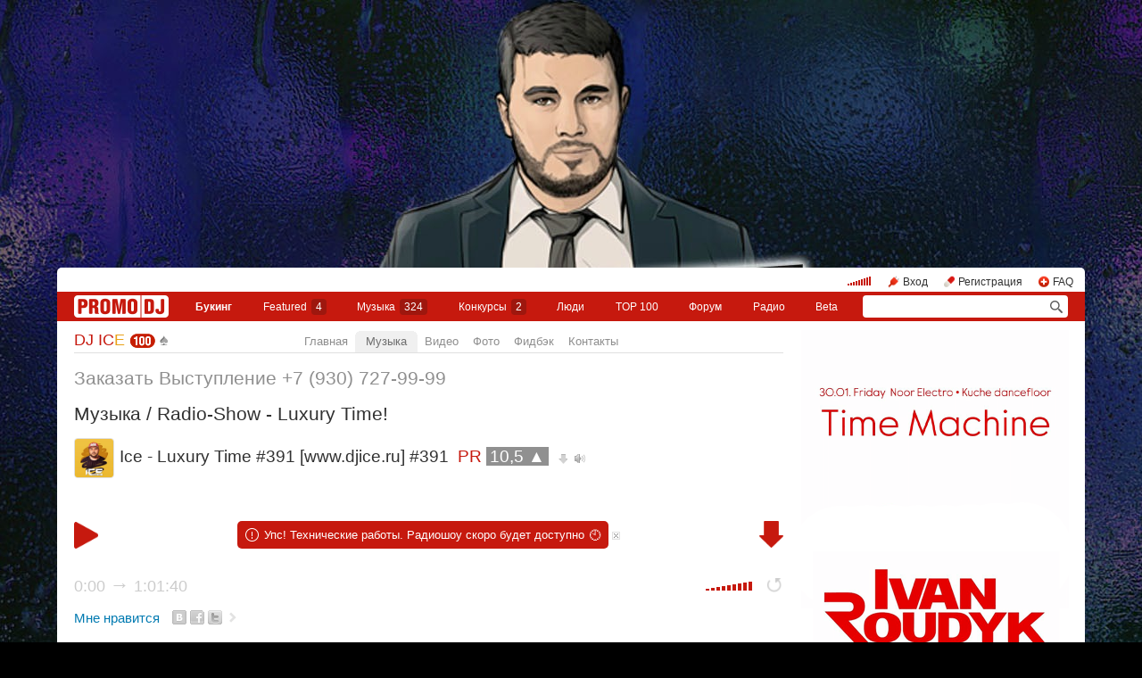

--- FILE ---
content_type: text/html; charset=utf-8
request_url: https://promodj.com/djice.pdj.ru/radioshows/7607393/Ice_Luxury_Time_391_www_djice_ru_391
body_size: 21891
content:

  

  <!DOCTYPE HTML><html>
  <head prefix="og: http://ogp.me/ns# fb: http://ogp.me/ns/fb# promodj: http://ogp.me/ns/fb/promodj#">
    
    
    <!-- The Funk Soul Brother :) -->
    <!-- node 2 (who cares? :) -->
    <!-- VK_1632 -->
    
    <title>Ice - Luxury Time #391 [www.djice.ru] #391 &ndash; DJ ICE</title>

    
<meta property="og:title" content="Ice - Luxury Time #391 [www.djice.ru] #391" /><meta name="title" content="Ice - Luxury Time #391 [www.djice.ru] #391" />
<meta property="og:description" content="Нашел неопубликованные крайние выпуски LT &amp;rarr; promodj.com/djice.pdj.ru" /><meta name="description" content="Нашел неопубликованные крайние выпуски LT &amp;rarr; promodj.com/djice.pdj.ru" />
<meta property="og:image" content="https://cdn.promodj.com/afs/8a3cc9a35f9765b6766885def93e417612%3Aresize%3A2000x2000%3Asame%3A5f2e9f" /><link rel="image_src" href="https://cdn.promodj.com/afs/8a3cc9a35f9765b6766885def93e417612%3Aresize%3A2000x2000%3Asame%3A5f2e9f" /><meta property="og:image:secure_url" content="https://cdn.promodj.com/afs/8a3cc9a35f9765b6766885def93e417612%3Aresize%3A2000x2000%3Asame%3A5f2e9f" />
<meta property="og:image:width" content="1000" />
<meta property="og:image:height" content="1000" />
<meta property="og:url" content="https://promodj.com/djice.pdj.ru/radioshows/7607393/Ice_Luxury_Time_391_www_djice_ru_391" />
<meta property="og:site_name" content="PromoDJ" />


  <meta property="og:type" content="promodj:radioshow" />
  <meta property="og:video" content="http://cdn.promodj.com/swf/og.swf?jsonURL=http%3A%2F%2Fxml.promodj.com%2Faudio%2F7607393.json%3Fog%3D1" />
  <meta property="og:video:secure_url" content="https://cdn.promodj.com/swf/og.swf?jsonURL=https%3A%2F%2Fxml.promodj.com%2Faudio%2F7607393.json%3Fog%3D1" />
  <meta property="og:video:iframe" content="https://promodj.com/embed/7607393/cover.big?play=1" />
  <meta property="og:video:width" content="640" />
  <meta property="og:video:height" content="480" />
  <meta property="og:video:type" content="application/x-shockwave-flash" />
  <meta property="og:video:duration" content="3701" />



<meta property="fb:app_id" content="138225009558122" />


   <meta name="twitter:card" content="player" />
  <meta name="twitter:site" content="@promodj" />
  <meta name="twitter:url" content="https://promodj.com/djice.pdj.ru/radioshows/7607393/Ice_Luxury_Time_391_www_djice_ru_391" />
  <meta name="twitter:title" content="Ice - Luxury Time #391 [www.djice.ru] #391" />
  <meta name="twitter:description" content="Нашел неопубликованные крайние выпуски LT &amp;rarr; promodj.com/djice.pdj.ru" />
  <meta name="twitter:image" content="https://cdn.promodj.com/afs/8a3cc9a35f9765b6766885def93e417612%3Aresize%3A640x480%3Afill%3Affffff%3Ad40d3c" />
  <meta name="twitter:player" content="https://promodj.com/embed/7607393/cover.big?play=1" />
  <meta name="twitter:player:width" content="640" />
  <meta name="twitter:player:height" content="480" />
  <meta name="twitter:player:stream" content="https://promodj.com/prelisten/7607393/Ice_Luxury_Time_391_www_djice_ru_391.mp3" />
  <meta name="twitter:player:stream:content_type" content="audio/mpeg" />



  <meta name="apple-itunes-app" content="app-id=843245569" />


  <meta name="viewport" content="width=1024" />

<link rel="search" type="application/opensearchdescription+xml" href="https://promodj.com/opensearch.xml" title="PromoDJ" />

<link rel="shortcut icon" href="https://cdn.promodj.com/legacy/i/favicon/favicon_32.png" id="favicon" />
<link rel="icon" type="image/png" href="https://cdn.promodj.com/legacy/i/favicon/favicon_180.png">
<link rel="apple-touch-icon" href="https://cdn.promodj.com/legacy/i/favicon/favicon_180.png">

<meta name="yandex-verification" content="5bab5785068f3f14" />
<meta name="yandex-verification" content="a3d5b9c0ca5eb09e" />
<meta name="google-site-verification" content="V_n90JE5b4L9T-b7yEirwkCYyiZjRdUOzhxzJK6AtxU" />


<meta name="msapplication-config" content="/browserconfig.xml" />



  <link type="application/rss+xml" rel="alternate" title="DJ ICE - подкаст" href="https://promodj.com/djice.pdj.ru/podcast.xml" /><link type="application/rss+xml" rel="alternate" title="DJ ICE - материалы" href="https://promodj.com/djice.pdj.ru/rss.xml" />

    
<script>
var CDN = 'https://cdn.promodj.com/';
var CNT = 'https://cnt.promodj.com/';


</script>

<link href="https://cdn.promodj.com/core/core.css?a710c4" rel="stylesheet" type="text/css" />
<script type="text/javascript" src="https://cdn.promodj.com/legacy/js/rototype.js?3a1f5d"></script>

<script type="text/javascript" src="https://cdn.promodj.com/core/core.js?029476"></script>

























<script>

 

 

 Event.onDOMReady(CORE.EnableContiniousPlay);
 

 if (CORE) CORE.userID = 0;
 

 baseurl = 'https://promodj.com/';
 digest = '';
 lang = 'ru';
 is_mobile = 0;

 if (lng)
  lng = lng[lang];

 stamp_15min = '1965533';

 


 
 


 
 Volume = 100;
 prelistenhq = 1;
 
 window.NoIEResizing = 1;

 CORE.SetupVolumer = function()
  {
   if ((this.fired) || (Prototype.Browser.iOS))
    return;

   var c = $('header_pre_volume');

   if (!c)
    return;

   this.fired = true;

   new PlayerrVolumeControl(c, { });
  }

 Event.onDOMReady(function() {
  
  
  
  
  
  
  

  CORE.CheckHash();
  ('onhashchange' in window) ? window.onhashchange = CORE.CheckHash : setInterval(CORE.CheckHash, 750);

  Rocking = true;
 });

 

 

 if (Prototype.Browser.IE)
  CORE.playerr.swfSpecialOne = '/i/playerr/playerr_specialone.swf';

 //CORE.playerr.debugging = true;
 //CORE.playerr.debug = debugConsole.log;

 CORE.PlayerDefaults['volume'] = Volume / 100;

 CORE.PlayerEvent = function(wut, lut) {
  if (wut == 'volume') CORE.SetVolume(Math.round(lut * 100));
  if (wut == 'quality') CORE.SetHQ(lut);

  //console.log('CORE.PlayerEvent(' + wut + ',' + lut + ')');
 }

 
  if (window.parent.index_current_page)
    document.observe("dom:loaded", function() {
      window.parent.location.reload()
    })
 

 var ADV_USER_STATUS = '';

</script>






<script>
  if (window.parent && typeof window.parent.child_ready === 'function') {
    document.observe("dom:loaded", function() {
      window.parent.child_ready()
      window.$(document).on("click", "a", function(event, element) {
        window.parent.index_onClick(element, event)
      })
    })
  }
</script>


<script type="text/javascript">

  function Prelisten(a, event, fileID, force_kind)
   {
    if (event) Event.stop(event);

    a = $(a);

    if (a._playing)
      return false

    a._playing = true;
    a._playStatus = 'stop';

    var kind = 'standard.tiny'
    var base = a.parentNode, container = new Element('DIV').addClass('player');
    container.observe('click', function(event) { Event.stop(event) });
    var $player = false

    if (typeof force_kind === 'unefined' || force_kind === 'standard.tiny2') {
      $player = a.closest('.player_mini')
    }

    if ($player) {
      kind = 'standard.tiny2'
      container.addClass('player_mini_tools player_mini_tools__3')
      base.insert({ before: container })
      $player.addClass('player_mini__active')
    }
    else
      base.hide().insert({ before: container });

    CORE.Player(container, kind, fileID, {
     play: true,
     onSetStatus: function(status, controller)
      {
       console.info($player, a._playing, a._playStatus, controller.seeking, status)

       if (a._playing)
        {

         if ((a._playStatus == 'play') && ((status == 'pause') || (status == 'stop')))
          {
           a._playing = false;

           if ($player)
             $player.removeClass('player_mini__active')

           controller.destroy();

           if (container.parentNode)
            container.remove();

           if (!$player)
            base.show();
          }

         a._playStatus = status;
        }
      }
    });

    return false;
   }

</script>

<script type="text/javascript"> window.new_file_template = true</script>

    <link rel="stylesheet" type="text/css" href="https://promodj.com/assets/dist/classic.ceb22085f05b2aa8ee4648b2ad15de2e.css">
    <script type="text/javascript" src="https://promodj.com/assets/dist/classic.846a3aa2a1655f31c5ca.js"></script>

    
      
      
      <link rel="stylesheet" type="text/css" href="https://promodj.com/assets/dist/mobility.f956eb8472c9f714f9ed96f9376b6538.css">
    

    
      
<style>
 body { background-color: #000000; }

</style>



























    

    
      <style type="text/css">
        div.content_twice { padding-left: 7px; padding-right: 12px; }
        .header_pre_whole__unlocked #body_container { padding-left: 12px; padding-right: 12px }
        .header_pre_whole__unlocked div.content_twice { padding-left: 0; padding-right: .5em }
        body.hey_brother .foto_middle_dump_item { width: 211px }

        .dj_head { margin-left: 13px!important; margin-right: 12px!important; }
        .header_pre_whole__unlocked .dj_head { margin-left:.5em!important;margin-right:.5em!important; }
      </style>
    
  </head>

  
  

  <body id="body"
        class="hey_brother body__player_mini"
        
        
        onClick="if (Rocking) { HideEschoer(); HideMaindrop(); if (CORE) CORE.DropDownerClick(); }">
    
      <script>
        
        CORE.EnableAudioAdverts()
      </script>
    

    

    
      <div id="tooltip"></div>
      <div id="godsfinger" class="fullscreener" onClick="HideGodsfinger();"><table><td class="godsfingerer" id="godsfinger_data"></td></table></div>
      <div id="popup_background" class="popup_background"></div>
      <div id="popups" class="popups"></div>

      

      <img onClick="fotoslamC(this)" onMouseOver="fotoslamIH(this)" onMouseOut="fotoslamOH(this)" id="fotos_slam_hover" src="https://cdn.promodj.com/legacy/i/0.gif" width="75" height="75" style="display: none;">
    

    
      
        








  <div

       style="padding-top: 300px;
              
              position: relative;
              
              background: url(https://cdn.promodj.com/afs/b3b11f342494d536718570c0c23a535412%3A8e14bd) 50% 0px no-repeat;
              
              background-color: #000000;"

       align="center"
       id="topbrandingspot">









































<script>

if (!Prototype.Browser.iOS) {
  CORE.magicBranding({
   smoothness: 1.5,
   interval: 50,
   background: {
    height: 2000,
    style: { backgroundAttachment: 'fixed' },
    factor: 4.0
   },
   layers: [
   ],
  });
}
</script>


        




      

      
        
        
          <div id="header_pre_whole" class="header_pre_whole__unlocked" style="position: relative;">
        

        <header>
          
            <div id="header_pre_container" align="center" class="header_pre_container_branded">
              <div class="header_pre" style="padding-right:8px;">
  
    

<div class="header_pre_motd" id="dbg"></div>


    <div class="header_pre_main topline_login">
 <span id="header_pre_playerr"></span>
 <div class="topline_user_item topline_user_item__volume" id="header_pre_volume">
    <script>CORE.SetupVolumer()</script>
  </div>

 
 <a class="topline_user_item topline_user_item__login" onClick="return CORE.PleaseLogin();" href="https://promodj.com/login">Вход</a>
 <a class="topline_user_item topline_user_item__register" onClick="return CORE.PleaseRegister();" href="https://promodj.com/register">Регистрация</a>
 <a class="topline_user_item topline_user_item__faq" href="/info/faq">FAQ</a>

 
</div>
<div class="header_pre_volumer" id="volumer"></div>

  

  
  <div style="clear: both;"></div>
</div>
            </div>
          

          
            

<div class="mainmenu2 " >
  <a class="mainmenu2_item mainmenu2_item__logo" href="/">
    
  <img src="https://cdn.promodj.com/legacy/i/logo_2x_white.png" width="106" height="25" >

  </a>
  <div class="mainmenu2_items">
    <a class="mainmenu2_item" href="/booking" style="font-weight:bold">Букинг</a>

    

    <a class="mainmenu2_item" href="/featured">Featured<span class="mainmenu2_item_counter">4</span></a>
    <a class="mainmenu2_item" href="/music">Музыка<span class="mainmenu2_item_counter">324</span></a>
    <a class="mainmenu2_item" href="/contests">Конкурсы<span class="mainmenu2_item_counter">2</span></a>
    <a class="mainmenu2_item" href="/djs">Люди</a>
    <a class="mainmenu2_item" href="/top100">TOP&nbsp;100</a>
    
    <a class="mainmenu2_item" href="/forum">Форум</a>
    <a class="mainmenu2_item" href="/radio">Радио</a>
    <a class="mainmenu2_item" href="/beta">Beta</a>
  </div>
  <div class="mainmenu2_item mainmenu2_item__dropdown" style="display:none"><div class="mainmenu2_dropdown"></div></div>
  <div class="mainmenu2_item mainmenu2_item__search">
    <input class="mainmenu_search_input" type="text" id="mainmenu_searchfor" name="searchinfor" value="" onblur="CORE.MainMenuSearch.Blur(-2)" onfocus="CORE.MainMenuSearch()" placeholder="" style="font-size: 12px;">
    <span class="mainmenu_search_button mainmenu_search_button__black" onClick="return CORE.MainMenuSearch.Go()"></span>
  </div>
</div>
          
        </header>

        <div id="body_container" align="left" class="body_container_branded">
      
    

    

    

    








 <div class="content_twice" align="left">
  <div class="content_left" id="content_left" align="left" >
  <div class="content_twice_inner">



<nav>
 <table class="dj_menu" id="dj_menu">
  <td class="dj_menu_title">
   <a amba="user:1479463" class="user user__premium" href="https://promodj.com/djice.pdj.ru">DJ IC<i>E</i></a>&nbsp;<a href="https://promodj.com/go/top100:user:1479463"><img src="https://cdn.promodj.com/legacy/i/top100_logo_little.png" align="absmiddle" width="29" height="16"></a>&nbsp;<a href="https://promodj.com/djice.pdj.ru/top"><img src="https://cdn.promodj.com/legacy/i/personal_top.gif" ambatitle="Личный TOP" width="10" height="11"></a>
   
   
   
  </td>
  <td class="dj_menu_items"><table>
   <td class="dj_menu_item"><a href="https://promodj.com/djice.pdj.ru">Главная</a></td>
   <td class="dj_menu_item dj_menu_item_active"><div id="dmiac"><div id="dmiacl"></div><div id="dmiacr"></div></div><a href="https://promodj.com/djice.pdj.ru/music">Музыка</a></td>
   <td class="dj_menu_item"><a href="https://promodj.com/djice.pdj.ru/video">Видео</a></td>
   <td class="dj_menu_item"><a href="https://promodj.com/djice.pdj.ru/foto">Фото</a></td>
   
   
   <td class="dj_menu_item"><a href="https://promodj.com/djice.pdj.ru/feedback">Фидбэк</a></td>
   <td class="dj_menu_item"><a href="https://promodj.com/djice.pdj.ru/contact">Контакты</a></td>
  </table></td>
  <td class="dj_menu_rest">&nbsp;</td>
 </table>
</nav>



  <div class="dj_table noclear">
   
   <div class="dj_content dj_content_no_column">








<script>
fileID = 7607393;
NavigatorPage = FileCommentsNavigatorPage;
CORE.linkageTemplate = 'file';
CORE.GID = '707607393';
//setTimeout(FileDownloadFlash, 600);



CORE.SeekMainPlayerTo = function(s, a)
 {
  var p = CORE.FindPlayerByID('main'), c = CORE.OnPlayerProgress;

  if (p)
   {
    if (c && (c.lp == a))
     p.perform(CORE.PlayerStatus == 'pause' ? 'play' : 'pause');
    else
     p.perform('seek', s / p.length);
   }

  return false;
 }

var fileProcessingPhases = {
 check: 'определение формата',
 prelisten: 'перекодирование',
 preview: 'перекодирование',
 not_ready: 'перекодирование не удалось, что-то пошло не так',
 ready: 'готово!',
};

Event.onDOMReady(function()
 {
  if (Popper.handlers)
   Popper.handlers['file_progress'] = function(rc, r)
    {
     console.log('file_progress: fileID=' + rc.fileID + ' (' + fileID + '), phase=' + rc.phase + ', percent=' + rc.percent + ', eta=' + rc.eta);

     if (parseInt(rc.fileID) == parseInt(fileID))
      {
       if ((fileProcessingPhases[rc.phase]) && (c = $('file_processing_progress')))
        c.update(fileProcessingPhases[rc.phase] + (rc.percent ? (', ' + Math.round(rc.percent) + '%') : '') + ((rc.eta && (rc.eta > 0)) ? (', осталось ' + Math.floor(rc.eta / 60) + ':' + LZ(rc.eta % 60)) : ''));

       if (rc.phase == 'ready')
        window.location.replace('https://promodj.com/djice.pdj.ru/radioshows/7607393/Ice_Luxury_Time_391_www_djice_ru_391?ready=1');
      }
    }
 });

</script>






  
  

  <script type="text/javascript">
    function MoodValidate() {
      onValidated = function() { window.location.reload() }
      return PerformValidation();
    }
  </script>

  
    <div class="dj_mood_container ">
      <div  id="dj_mood" class="dj_mood">Заказать Выступление +7 (930) 727-99-99&nbsp;</div>
      
    </div>
  


<div class="dj_bblock">

 <h5>
  
  <a href="https://promodj.com/djice.pdj.ru/music">Музыка</a> / <a href="https://promodj.com/djice.pdj.ru/groups/323688/Radio_Show_Luxury_Time">Radio-Show - Luxury Time!</a>
 </h5>

 <div class="dj_universal" style="padding-bottom: 0.25em; margin-bottom: 0px;">

  <table class="generic_title">
   <th style="padding-right: 4px;"><img src="https://cdn.promodj.com/afs/8a3cc9a35f9765b6766885def93e417612%3Aresize%3A100x100xxjpegxffffffxnoupscale%3Afill%3Affffff%3Ae52829" width="" height="" align="absmiddle" ambatitle="Ice - Luxury Time #391 [www.djice.ru] #391" class="avatar"></th>
   <td>
    <h5>  <span class="file_title">Ice - Luxury Time #391 [www.djice.ru] #391</span>&nbsp;    <nobr><span class="rating">PR <a href="#" id="fvs" ambatitle="Голосовать за радиошоу"  onClick="Vote('file',7607393,this,'',true); cb(event); return false;">10,5 &#x25B2;</a></span>&nbsp;</nobr>   <span class="download"><a id="download_flasher" href="https://promodj.com/download/7607393/Ice%20-%20Luxury%20Time%20%23391%20%5Bwww.djice.ru%5D%20%23391%20%28promodj.com%29.mp3" ambatitle="Скачать радиошоу">&nbsp;</a></span>  <span class="prelistenm3u"><a href="https://promodj.com/prelisten_m3u/7607393/Ice_Luxury_Time_391_www_djice_ru_391.m3u" ambatitle="Послушать радиошоу в родном плеере">&nbsp;&nbsp;</a></span>      </h5>
   </td>
  </table>

  

  



  </div>
  

  

  

  

  

  

  
   <a name="prelisten"></a>

    
     

 

 

  <div style="width: 100%;" id="flash_prelisten"></div>

  <script>
   CORE.Player($('flash_prelisten'), 'standard.big', 7607393, {
    play: autostart ? 1 : 0,
    id: 'main',
    
    
    repeat: 0,
    eof: 1
   }, {"no_preroll":false,"seekAny":true,"sources":[{"length":3700.062,"size":148253692,"URL":"https:\/\/promodj.com\/prelisten\/7607393\/Ice_Luxury_Time_391_www_djice_ru_391.mp3?hq=1","waveURL":"\/waveform\/7607393\/7607393.png?stub=1&cached=1"}],"defaultSource":0,"defaultSourceLQ":0,"downloadable":true,"downloadURL":"https:\/\/promodj.com\/download\/7607393\/Ice%20-%20Luxury%20Time%20%23391%20%5Bwww.djice.ru%5D%20%23391%20%28promodj.com%29.mp3","title":"Ice - Luxury Time #391 [www.djice.ru]","title_html":"Ice - Luxury Time #391 [www.djice.ru] #391","titleURL":"https:\/\/promodj.com\/djice.pdj.ru\/radioshows\/7607393\/Ice_Luxury_Time_391_www_djice_ru_391","kind":"radioshow"});
  </script>

 

 

 


    
  

  <div class="clearfix">
   

  <div class="dj_universal" style="line-height: 1.4;">

  

  

  <div style="padding: 0.5em 0 1em 0; vertical-align: middle;display:flex;margin-right: -5px" class="post_tool_hover">
   
    <a href="#" id="fvs_like" style="font-size: 1.25em; margin-right: 1em; vertical-align: middle;" onClick="Vote('file',7607393,$('fvs'),'',true); Event.stop(event); return false;">Мне нравится</a>
    
    <a href="https://promodj.com/cp/money/services/gift?receiver=djice.pdj.ru&kind=all&utm_source=promodj&utm_medium=promodj_like_and_gift&utm_content=djice.pdj.ru&utm_campaign=promodj_like_and_gift" target="_blank" id="fvs_unlike" style="font-size: 1.25em; margin-right: 1em; color: #c6190e; vertical-align: middle; display: none;">Сделать подарок</a>
    
   
   
 
  <a class="share share_vk" href="#" onClick="return Share('vk','file','7607393');"><img ambatitle="ВКонтакте" src="https://cdn.promodj.com/legacy/i/0.gif"></a>
  <a class="share share_fb" href="#" onClick="return Share('fb','file','7607393');"><img ambatitle="Facebook" src="https://cdn.promodj.com/legacy/i/0.gif"></a>
  <a class="share share_tw" href="#" onClick="return Share('tw','file','7607393');"><img ambatitle="Twitter" src="https://cdn.promodj.com/legacy/i/0.gif"></a>
 
 
  <a class="share share_more" href="#" onClick="$('share_file7607393').show(); $(this).hide(); return false;" id="share_a_file7607393"><img ambatitle="Ещё" src="https://cdn.promodj.com/legacy/i/0.gif"></a>
  <span id="share_file7607393" style="display: none; padding-right: 5px;">
   
  
   <a class="share share_lj" href="#" onClick="return Share('lj','file','7607393');"><img ambatitle="LiveJournal" src="https://cdn.promodj.com/legacy/i/0.gif"></a>
   
  
  

  
   <a class="share share_in" href="#" onClick="return Share('in','file','7607393');"><img ambatitle="LinkedIn" src="https://cdn.promodj.com/legacy/i/0.gif"></a>
  
   <a class="share share_ok" href="#" onClick="return Share('ok','file','7607393');"><img ambatitle="Одноклассники" src="https://cdn.promodj.com/legacy/i/0.gif"></a>
  
  
  </span>
 


   
  </div>

  
  
  
  
  
  

  

  
    


  

  
    
    
      
    
  
    
    
      
    
  
    
    
      
    
  
    
    
      
    
  
    
    
      
    
  
    
    
      
    
  
    
    
      
    
  
    
    
      
    
  
    
    
      
    
  
    
    
      
    
  
    
    
      
    
  
    
    
      
    
  
    
    
      
    
  
    
    
      
    
  
    
    
      
    
  
    
    
      
    
  
  
  



  
  <style type="text/css">
    .file_applemusic {
      border: 1px solid #e0e0e0;
      /* border-left: none; */

      border-radius: 5px;
      color: #000;
      padding: 15px;
      padding-top: 15px;
      padding-bottom: 0;
      border-radius: 3px;
      margin-bottom: 30px;
      margin-top: 18px;
    }

    .zamsha_playlist {
      margin-left: -18px!important;
      margin-top: 10px!important;
    }

    .file_applemusic_item {
      width: 100%;
      max-width: 100%;
      padding: 0 10px;
      color: #000;
      box-sizing: border-box;
      display: flex;
      align-items: center;
    }

    .file_applemusic_item_title {
      font-size: 15px;
      color: #000;
      line-height: 18px;
      font-weight: bold;
      /* padding-top: 10px; */
      padding-left: 10px;
    }

    .file_applemusic_item_image {
      background: 50% 50% / cover no-repeat #f7f7f7;
      width: 50px; height: 50px;
      flex-shrink: 0;
      border-radius: 2px;
    }

    .file_applemusic_logo_wrap {
      background: #f3f3f3;
      padding: 12px 15px;
      margin: 15px -15px 0;
      position: relative;
    }

    .file_applemusic_logo {
      display: block;
      width: 116px;
      height: 26px;
      background: 50% 50% / contain no-repeat;
      flex-shrink: 0;
      background-image: url('[data-uri]');
    }

    .file_applemusic_logo:after {
      content: '';
      position: absolute;
      left: 0;
      top: 0;
      width: 100%;
      height: 100%;
    }

    .file_applemusic_items {
      display: flex;
      justify-content: flex-start;
      align-items: center;
      margin: 0 -10px 0;
    }

  </style>

  <div class="file_applemusic">
    <div class="file_applemusic_items" style="">
      
        

        
        
        
        
        
        
        
        

        
        <a href="https://geo.music.apple.com/us/album/we-dont-need-mistajam-remix/1624965479?app=music&at=10l4882&itscg=30200&itsct=toolbox_linkbuilder&ls=1" rel="nofollow" target="_blank" onclick="return AppleMusicClick(this)" class="file_applemusic_item">
          <div class="file_applemusic_item_image" style="background-image:url(https://is3-ssl.mzstatic.com/image/thumb/Music116/v4/40/5e/7d/405e7d65-6296-30a5-e626-5acb97a33d60/5054197184567.jpg/400x400bb.jpg);"></div>
          <div class="file_applemusic_item_title">Piero Pirupa</div>
        </a>
      
        

        
        
        
        
        
        
        
        

        
        <a href="?app=music&at=10l4882&itscg=30200&itsct=toolbox_linkbuilder&ls=1" rel="nofollow" target="_blank" onclick="return AppleMusicClick(this)" class="file_applemusic_item">
          <div class="file_applemusic_item_image" style="background-image:url();"></div>
          <div class="file_applemusic_item_title">Galoski</div>
        </a>
      
        

        
        
        
        
        
        
        
        

        
        <a href="https://geo.music.apple.com/us/album/dirty-sexy-extended-mix/1625108487?app=music&at=10l4882&itscg=30200&itsct=toolbox_linkbuilder&ls=1" rel="nofollow" target="_blank" onclick="return AppleMusicClick(this)" class="file_applemusic_item">
          <div class="file_applemusic_item_image" style="background-image:url(https://is1-ssl.mzstatic.com/image/thumb/Music122/v4/33/38/c0/3338c06e-2a18-2cc3-788b-24cd630ddc88/975.jpg/400x400bb.jpg);"></div>
          <div class="file_applemusic_item_title">Barthezz Brain</div>
        </a>
      
        

        
        
        
        
        
        
        
        

        
        <a href="?app=music&at=10l4882&itscg=30200&itsct=toolbox_linkbuilder&ls=1" rel="nofollow" target="_blank" onclick="return AppleMusicClick(this)" class="file_applemusic_item">
          <div class="file_applemusic_item_image" style="background-image:url();"></div>
          <div class="file_applemusic_item_title">Zach Fox</div>
        </a>
      
    </div>

    <div class="file_applemusic_logo_wrap">
      <a href="https://music.apple.com/subscribe?app=music&at=10l4882" rel="nofollow" target="_blank" onclick="return AppleMusicClick(this)" class="file_applemusic_logo"></a>
    </div>
  </div>

  <script type="text/javascript">
    function AppleMusicClick(link) { ym(146977, 'params', { 'applemusic': 'click' }) }
  </script>






  

  

  

  


  

  
    <div>
    <b>Скачать:</b>
    <a href="https://promodj.com/source/7607393/Ice%20-%20Luxury%20Time%20%23391%20%5Bwww.djice.ru%5D%20%23391%20%28promodj.com%29.mp3">
      MP3, 320 Кбит
    </a>

    </div>


  

  

  
   
   <b>Прослушиваний:</b> 379 <br />
   <b>Скачиваний:</b> 281<br />
   
   
  

  
   <b>Стили:</b> <span class="styles"><a href="https://promodj.com/radioshows/club_house">Club House</a>, <a href="https://promodj.com/radioshows/bass_house">Bass House</a></span><br />
   
   <b>Продолжительность:</b> 61:41<br />
   <b>BPM:</b> 125 &ndash; 130<br />
   
   
   
   
   <b>Размер:</b> 141.4 Мб<br />
   
   
   <b>Запись:</b> 14 ноября 2023<br />
   <b>Публикация:</b> 10 июня 2024 4:35<br />
   
   
   
  

  

  </div>

   

  



  
  
   <h5>
    Треклист
    <a style="display: none;" id="tracklist_cue" href="https://promodj.com/cue/7607393/Ice%20-%20Luxury%20Time%20%23391%20%5Bwww.djice.ru%5D%20%23391%20%28promodj.com%29.cue"><img src="https://cdn.promodj.com/legacy/i/cue.png" width="16" height="16" align="absmiddle" ambatitle="Скачать CUE-файл" /></a>
    
   </h5>

   <div id="tracklist_by_user" class="dj_universal dj_tracklist">
    
     
      Пожалуйста, <a href="https://promodj.com/register" onClick="return CORE.PleaseRegister();">зарегистрируйтесь</a> (это быстро!) или
      <a href="https://promodj.com/login" onClick="return CORE.PleaseLogin();">войдите</a>, чтобы увидеть треклист.
     
    

    
   </div>

   
  

  

  

  
   <h5>Подробнее</h5>
   <div class="dj_universal perfect" style="position: relative;overflow: hidden;">Нашел неопубликованные крайние выпуски LT</div>
  

  

  



  

  

  

  </div>

  <div class="dj_comments_universal" id="file_comments">

   

   
  <script>

var CommentsPage = '1';
var CommentsOnLoad = function(argument) {
  var comments = $$('.comments2_item:last-child')
  if (!comments.length) return
  comments[comments.length-1].addClass('comments2_item__last')
}

document.observe("dom:loaded", CommentsOnLoad)

</script>

<!-- ummmmm namahh naraaaaaaayanaaaa -->

<div class="comments">

 <a name="comments"></a>

 

 

  

   <div style="padding: 1em; padding-bottom: 0px;" class="please_register">
    Пожалуйста, <a href="https://promodj.com/register" onClick="return CORE.PleaseRegister();">зарегистрируйтесь</a> (это быстро!) или
    <a href="https://promodj.com/login" onClick="return CORE.PleaseLogin();">войдите</a>, чтобы оставлять комментарии и делать ещё массу прикольных вещей.
   </div>

  

 

 

</div>





   




  </div>

  
   
   <h5 style="line-height: 1.2; margin-top: 2em;">
    Послушать ещё
    
   </h5>
   
   <div class="dj_universal perfect" style="font-size: 1em; margin-bottom: 0;">
    

<div class="featured_extra" style="position: relative;">
 <a href="https://promodj.com/bumbarash/tracks/7847623/Bumbarash_Doversya_mne_Arabian_club_version" id="featured_extra_7847623" style="width: 100%; height: 200px; display: block; position: relative; margin-top: 1em; margin-bottom: 1.5em; border-radius: 5px;"></a>

 
 <div class="whanthere_wrap"  style="position: absolute; display: inline; z-index: 1; top: 5px; left: 12px;">
   <a href="https://promodj.com/cp/money/services/featuredextra?utm_source=featuredextra&utm_medium=billing_featuredextra&utm_campaign=billing_featuredextra" class="main_chapter" style="position: relative;z-index: 1;">EXTRA FEAT</a>
   <a href="https://promodj.com/cp/money/services/featuredextra?utm_source=featuredextra&utm_medium=billing_featuredextra&utm_campaign=billing_featuredextra" class="main_chapter whanthere whanthere__extra">ХОЧУ СЮДА</a>
 </div>
 
 <script> CORE.Player('featured_extra_7847623', 'cover.big', 7847623); </script>
</div>


    
  
  <div class="track2 track2_no_avatar player_standard">

   

   <div class="title">
    <a amba="file:7845462" onClick="return cb(event);" href="https://promodj.com/musicaiss/remixes/7845462/NILETTO_Lyubimka_Dance_RMXKVR_RaZebAi_LiLuAi" class="invert" style="margin-right:1px">NILETTO -  Любимка ( Dance RMXKVR RaZebAi &amp; LiLuAi )</a>
    
   </div>

   
   <div class="aftertitle">
    
    <div id="fpp7845462" class="player"></div>
     
      <script> CORE.Player('fpp7845462', 'standalone.big', 7845462, { omitTitle: true, replace: true }); </script>
     
    

    

    <div class="player_standard_tools player_standard_tools__1">

      
        <a href="https://promodj.com/musicaiss/remixes/7845462/NILETTO_Lyubimka_Dance_RMXKVR_RaZebAi_LiLuAi?play=1" onClick="return cb(event);" class="player_standard_tool player_standard_tool__play" title="Послушать">2 487</a>
      

      
        <span class="player_standard_tool player_standard_tool__time">4:15</span>
      

      
        <a class="player_standard_tool player_standard_tool__comments" onClick="return cb(event);" href="https://promodj.com/musicaiss/remixes/7845462/NILETTO_Lyubimka_Dance_RMXKVR_RaZebAi_LiLuAi#comments" title="Комментарии"><span class="cc21123971">26</span></a>
      

      
        <a class="player_standard_tool player_standard_tool__downloads" onClick="return cb(event);" href="https://promodj.com/download/7845462/NILETTO%20-%20%20%D0%9B%D1%8E%D0%B1%D0%B8%D0%BC%D0%BA%D0%B0%20%28%20Dance%20RMXKVR%20RaZebAi%20%26%20LiLuAi%20%29%20%28promodj.com%29.mp3" title="Скачать">580</a>
      

      
        <span class="player_standard_tool player_standard_tool__pr">
          <span>PR</span>
          <b id="fv1_7845462" title="Голосовать за ремикс"  onClick="Vote('file',7845462,this,''); cb(event); return false;">38,4 &#x25B2;</b>
        </span>
      

      <div class="player_standard_badge_wrap">
        

        

        
      </div>

      


      

      
        <span class="player_standard_tool player_standard_tool__styles">Club House, House</span>
      

      

      

      
    </div>
   </div>
   

  </div>


  
  <div class="track2 track2_no_avatar player_standard">

   

   <div class="title">
    <a amba="file:7828497" onClick="return cb(event);" href="https://promodj.com/diseptix/podcasts/7828497/Ice_Diseptix_ID_Podcast_86" class="invert" style="margin-right:1px">Ice &amp; Diseptix - ID Podcast #86</a>
    
   </div>

   
   <div class="aftertitle">
    
    <div id="fpp7828497" class="player"></div>
     
      <script> CORE.Player('fpp7828497', 'standalone.big', 7828497, { omitTitle: true, replace: true }); </script>
     
    

    

    <div class="player_standard_tools player_standard_tools__1">

      
        <a href="https://promodj.com/diseptix/podcasts/7828497/Ice_Diseptix_ID_Podcast_86?play=1" onClick="return cb(event);" class="player_standard_tool player_standard_tool__play" title="Послушать">217</a>
      

      
        <span class="player_standard_tool player_standard_tool__time">61:03</span>
      

      
        <a class="player_standard_tool player_standard_tool__comments" onClick="return cb(event);" href="https://promodj.com/diseptix/podcasts/7828497/Ice_Diseptix_ID_Podcast_86#comments" title="Комментарии"><span class="cc21098324">&nbsp;</span></a>
      

      
        <a class="player_standard_tool player_standard_tool__downloads" onClick="return cb(event);" href="https://promodj.com/download/7828497/Ice%20%26%20Diseptix%20-%20ID%20Podcast%20%2386%20%28promodj.com%29.mp3" title="Скачать">68</a>
      

      
        <span class="player_standard_tool player_standard_tool__pr">
          <span>PR</span>
          <b id="fv2_7828497" title="Голосовать за подкаст"  onClick="Vote('file',7828497,this,''); cb(event); return false;">4,1 &#x25B2;</b>
        </span>
      

      <div class="player_standard_badge_wrap">
        
          <a class="player_standard_tool player_standard_tool__bitrate " onClick="return cb(event);" href="https://promodj.com/source/7828497/Ice%20%26%20Diseptix%20-%20ID%20Podcast%20%2386%20%28promodj.com%29.mp3">320</a>
        

        

        
      </div>

      


      

      
        <span class="player_standard_tool player_standard_tool__styles">Club House, Bass House</span>
      

      

      

      
    </div>
   </div>
   

  </div>


  
  <div class="track2 track2_no_avatar player_standard">

   

   <div class="title">
    <a amba="file:7811084" onClick="return cb(event);" href="https://promodj.com/diseptix/podcasts/7811084/Ice_Diseptix_ID_Podcast_85" class="invert" style="margin-right:1px">Ice &amp; Diseptix - ID Podcast #85</a>
    
   </div>

   
   <div class="aftertitle">
    
    <div id="fpp7811084" class="player"></div>
     
      <script> CORE.Player('fpp7811084', 'standalone.big', 7811084, { omitTitle: true, replace: true }); </script>
     
    

    

    <div class="player_standard_tools player_standard_tools__1">

      
        <a href="https://promodj.com/diseptix/podcasts/7811084/Ice_Diseptix_ID_Podcast_85?play=1" onClick="return cb(event);" class="player_standard_tool player_standard_tool__play" title="Послушать">250</a>
      

      
        <span class="player_standard_tool player_standard_tool__time">62:07</span>
      

      
        <a class="player_standard_tool player_standard_tool__comments" onClick="return cb(event);" href="https://promodj.com/diseptix/podcasts/7811084/Ice_Diseptix_ID_Podcast_85#comments" title="Комментарии"><span class="cc21072509">&nbsp;</span></a>
      

      
        <a class="player_standard_tool player_standard_tool__downloads" onClick="return cb(event);" href="https://promodj.com/download/7811084/Ice%20%26%20Diseptix%20-%20ID%20Podcast%20%2385%20%28promodj.com%29.mp3" title="Скачать">63</a>
      

      
        <span class="player_standard_tool player_standard_tool__pr">
          <span>PR</span>
          <b id="fv3_7811084" title="Голосовать за подкаст"  onClick="Vote('file',7811084,this,''); cb(event); return false;">3,6 &#x25B2;</b>
        </span>
      

      <div class="player_standard_badge_wrap">
        
          <a class="player_standard_tool player_standard_tool__bitrate " onClick="return cb(event);" href="https://promodj.com/source/7811084/Ice%20%26%20Diseptix%20-%20ID%20Podcast%20%2385%20%28promodj.com%29.mp3">320</a>
        

        

        
      </div>

      


      

      
        <span class="player_standard_tool player_standard_tool__styles">Club House, Bass House</span>
      

      

      

      
    </div>
   </div>
   

  </div>


  
  <div class="track2 track2_no_avatar player_standard">

   

   <div class="title">
    <a amba="file:7810212" onClick="return cb(event);" href="https://promodj.com/diseptix/tracks/7810212/Bump_Flicker_Diseptix_Different" class="invert" style="margin-right:1px">Bump Flicker &amp; Diseptix - Different</a>
    
   </div>

   
   <div class="aftertitle">
    
    <div id="fpp7810212" class="player"></div>
     
      <script> CORE.Player('fpp7810212', 'standalone.big', 7810212, { omitTitle: true, replace: true }); </script>
     
    

    

    <div class="player_standard_tools player_standard_tools__1">

      
        <a href="https://promodj.com/diseptix/tracks/7810212/Bump_Flicker_Diseptix_Different?play=1" onClick="return cb(event);" class="player_standard_tool player_standard_tool__play" title="Послушать">145</a>
      

      
        <span class="player_standard_tool player_standard_tool__time">2:26</span>
      

      
        <a class="player_standard_tool player_standard_tool__comments" onClick="return cb(event);" href="https://promodj.com/diseptix/tracks/7810212/Bump_Flicker_Diseptix_Different#comments" title="Комментарии"><span class="cc21071243">&nbsp;</span></a>
      

      
        <a class="player_standard_tool player_standard_tool__downloads" onClick="return cb(event);" href="https://promodj.com/download/7810212/Bump%20Flicker%20%26%20Diseptix%20-%20Different%20%28promodj.com%29.mp3" title="Скачать">158</a>
      

      
        <span class="player_standard_tool player_standard_tool__pr">
          <span>PR</span>
          <b id="fv4_7810212" title="Голосовать за трек"  onClick="Vote('file',7810212,this,''); cb(event); return false;">6,1 &#x25B2;</b>
        </span>
      

      <div class="player_standard_badge_wrap">
        
          <a class="player_standard_tool player_standard_tool__bitrate " onClick="return cb(event);" href="https://promodj.com/source/7810212/Bump%20Flicker%20%26%20Diseptix%20-%20Different%20%28promodj.com%29.mp3">320</a>
        

        

        
      </div>

      


      

      
        <span class="player_standard_tool player_standard_tool__styles">Club House</span>
      

      

      

      
    </div>
   </div>
   

  </div>


  
  <div class="track2 track2_no_avatar player_standard">

   

   <div class="title">
    <a amba="file:7809021" onClick="return cb(event);" href="https://promodj.com/diseptix/mixes/7809021/DISEPTIX_SOUND_BOX_26_10_2025" class="invert" style="margin-right:1px">DISEPTIX - SOUND BOX 26.10.2025</a>
    
   </div>

   
   <div class="aftertitle">
    
    <div id="fpp7809021" class="player"></div>
     
      <script> CORE.Player('fpp7809021', 'standalone.big', 7809021, { omitTitle: true, replace: true }); </script>
     
    

    

    <div class="player_standard_tools player_standard_tools__1">

      
        <a href="https://promodj.com/diseptix/mixes/7809021/DISEPTIX_SOUND_BOX_26_10_2025?play=1" onClick="return cb(event);" class="player_standard_tool player_standard_tool__play" title="Послушать">248</a>
      

      
        <span class="player_standard_tool player_standard_tool__time">53:33</span>
      

      
        <a class="player_standard_tool player_standard_tool__comments" onClick="return cb(event);" href="https://promodj.com/diseptix/mixes/7809021/DISEPTIX_SOUND_BOX_26_10_2025#comments" title="Комментарии"><span class="cc21069492">3</span></a>
      

      
        <a class="player_standard_tool player_standard_tool__downloads" onClick="return cb(event);" href="https://promodj.com/download/7809021/DISEPTIX%20-%20SOUND%20BOX%2026.10.2025%20%28promodj.com%29.mp3" title="Скачать">63</a>
      

      
        <span class="player_standard_tool player_standard_tool__pr">
          <span>PR</span>
          <b id="fv5_7809021" title="Голосовать за микс"  onClick="Vote('file',7809021,this,''); cb(event); return false;">4,7 &#x25B2;</b>
        </span>
      

      <div class="player_standard_badge_wrap">
        
          <a class="player_standard_tool player_standard_tool__bitrate " onClick="return cb(event);" href="https://promodj.com/source/7809021/DISEPTIX%20-%20SOUND%20BOX%2026.10.2025%20%28promodj.com%29.mp3">320</a>
        

        

        
      </div>

      


      

      
        <span class="player_standard_tool player_standard_tool__styles">Club House</span>
      

      

      

      
    </div>
   </div>
   

  </div>


   </div>
   
   
  

 

 

</div>


   </div>
  </div>




  </div>
  </div>
  <div class="content_right" id="content_right" align="left"><aside>



<div id="atlas_240x400"><div class=" banner_carousel" data-zone="ru_300x600_dj"><div class="banner_wrap"><div class="banner_item" data-no="2181"><a href='https://cnt.promodj.com/wut:banner2181?to=https%3A%2F%2Ft.me%2Fivanroudyk%2F618&hash=2bf9d909' target='_blank' style='font-size:0;display:block'><img src='https://cdn.promodj.com/st/banners/181/2181_0839b7.png' width='300' height='600' /></a></div><script>var banners = JSON.parse('{"current":2181,"banners":[2181,2180,2179,2178,1847,2101,1899],"banner":{"2181":{"html":"&lt;div class=&quot;banner_item&quot; data-no=&quot;2181&quot;&gt;&lt;a href=\u0027https:\/\/cnt.promodj.com\/wut:banner2181?to=https%3A%2F%2Ft.me%2Fivanroudyk%2F618&amp;hash=2bf9d909\u0027 target=\u0027_blank\u0027 style=\u0027font-size:0;display:block\u0027&gt;&lt;img src=\u0027https:\/\/cdn.promodj.com\/st\/banners\/181\/2181_0839b7.png\u0027 width=\u0027300\u0027 height=\u0027600\u0027 \/&gt;&lt;\/a&gt;&lt;\/div&gt;","title":"\u0418\u0432\u0430\u043d \u0420\u0443\u0434\u044b\u043a - Time Machine","wut":"banner2181","duration":"30.00","progress":0,"zeropixel1":"","zeropixel2":""},"2180":{"html":"&lt;div class=&quot;banner_item&quot; data-no=&quot;2180&quot;&gt;&lt;iframe src=\u0027https:\/\/cdn.promodj.com\/st\/banners\/180\/2180_56b2d3\/?url=https%3A%2F%2Fcnt.promodj.com%2Fwut%3Abanner2180%3Fto%3Dhttps%253A%252F%252Ft.me%252Fmixednews%26hash%3D3dabcac7&amp;r=1768939324\u0027 scrolling=\u0027no\u0027 frameborder=\u00270\u0027 marginwidth=\u00270\u0027 marginheight=\u00270\u0027 width=\u0027300\u0027 height=\u0027600\u0027 style=\u0027border: 0px; vertical-align: top;\u0027 style=\u0027opacity:0\u0027 onload=\u0027this.style.opacity=1;\u0027&gt;&lt;\/iframe&gt;&lt;\/div&gt;","title":"Mixed.News \u2014 \u0421\u0430\u043c\u043e\u0435 \u0430\u043a\u0442\u0443\u0430\u043b\u044c\u043d\u043e\u0435","wut":"banner2180","duration":"30.00","progress":0,"zeropixel1":"","zeropixel2":""},"2179":{"html":"&lt;div class=&quot;banner_item&quot; data-no=&quot;2179&quot;&gt;&lt;iframe src=\u0027https:\/\/cdn.promodj.com\/st\/banners\/179\/2179_c61703\/?url=https%3A%2F%2Fcnt.promodj.com%2Fwut%3Abanner2179%3Fto%3Dhttps%253A%252F%252Fpromodj.com%252Fcontests%252F625%252FNatalie_Rise_Kolya_Funk_Uletai%26hash%3D7bb74627&amp;r=1767011264\u0027 scrolling=\u0027no\u0027 frameborder=\u00270\u0027 marginwidth=\u00270\u0027 marginheight=\u00270\u0027 width=\u0027300\u0027 height=\u0027600\u0027 style=\u0027border: 0px; vertical-align: top;\u0027 style=\u0027opacity:0\u0027 onload=\u0027this.style.opacity=1;\u0027&gt;&lt;\/iframe&gt;&lt;\/div&gt;","title":"Natalie Rise, Kolya Funk \u2014 \u0423\u043b\u0435\u0442\u0430\u0439 ","wut":"banner2179","duration":"30.00","progress":0,"zeropixel1":"","zeropixel2":""},"2178":{"html":"&lt;div class=&quot;banner_item&quot; data-no=&quot;2178&quot;&gt;&lt;iframe src=\u0027https:\/\/cdn.promodj.com\/st\/banners\/178\/2178_723329\/?url=https%3A%2F%2Fcnt.promodj.com%2Fwut%3Abanner2178%3Fto%3Dhttps%253A%252F%252Fpromodj.com%252Fextra%252Felena_maximova_tet_a_tet%26hash%3D1194b28b&amp;r=1765013012\u0027 scrolling=\u0027no\u0027 frameborder=\u00270\u0027 marginwidth=\u00270\u0027 marginheight=\u00270\u0027 width=\u0027300\u0027 height=\u0027600\u0027 style=\u0027border: 0px; vertical-align: top;\u0027 style=\u0027opacity:0\u0027 onload=\u0027this.style.opacity=1;\u0027&gt;&lt;\/iframe&gt;&lt;\/div&gt;","title":"\u0415\u043b\u0435\u043d\u0430 \u041c\u0430\u043a\u0441\u0438\u043c\u043e\u0432\u0430 \u2014 \u0422\u0435\u0442-\u0430-\u0442\u0435\u0442","wut":"banner2178","duration":"30.00","progress":0,"zeropixel1":"","zeropixel2":""},"1847":{"html":"&lt;div class=&quot;banner_item&quot; data-no=&quot;1847&quot;&gt;&lt;iframe src=\u0027https:\/\/cdn.promodj.com\/st\/banners\/847\/1847_5b29e6\/?url=https%3A%2F%2Fcnt.promodj.com%2Fwut%3Abanner1847%3Fto%3Dhttps%253A%252F%252Fpromodj.com%252Fcp%252Fmoney%252Fservices%252Ffeaturedhotspot%26hash%3Da6d5dd4a&amp;r=1763671960\u0027 scrolling=\u0027no\u0027 frameborder=\u00270\u0027 marginwidth=\u00270\u0027 marginheight=\u00270\u0027 width=\u0027300\u0027 height=\u0027600\u0027 style=\u0027border: 0px; vertical-align: top;\u0027 style=\u0027opacity:0\u0027 onload=\u0027this.style.opacity=1;\u0027&gt;&lt;\/iframe&gt;&lt;\/div&gt;","title":"PromoDJ \u0423\u0441\u043b\u0443\u0433\u0438 \/ HotSpot","wut":"banner1847","duration":"30.00","progress":0,"zeropixel1":"","zeropixel2":""},"2101":{"html":"&lt;div class=&quot;banner_item&quot; data-no=&quot;2101&quot;&gt;&lt;iframe src=\u0027https:\/\/cdn.promodj.com\/st\/banners\/101\/2101_1e5be6\/?url=https%3A%2F%2Fcnt.promodj.com%2Fwut%3Abanner2101%3Fto%3Dhttps%253A%252F%252Ft.me%252Fpromodjfeat%26hash%3D303a0b99&amp;r=1763064209\u0027 scrolling=\u0027no\u0027 frameborder=\u00270\u0027 marginwidth=\u00270\u0027 marginheight=\u00270\u0027 width=\u0027300\u0027 height=\u0027600\u0027 style=\u0027border: 0px; vertical-align: top;\u0027 style=\u0027opacity:0\u0027 onload=\u0027this.style.opacity=1;\u0027&gt;&lt;\/iframe&gt;&lt;\/div&gt;","title":"\u041e\u0444\u0438\u0446\u0438\u0430\u043b\u044c\u043d\u044b\u0439 telegram-\u043a\u0430\u043d\u0430\u043b PromoDJ","wut":"banner2101","duration":"30.00","progress":0,"zeropixel1":"","zeropixel2":""},"1899":{"html":"&lt;div class=&quot;banner_item&quot; data-no=&quot;1899&quot;&gt;&lt;iframe src=\u0027https:\/\/cdn.promodj.com\/st\/banners\/899\/1899_519412\/?url=https%3A%2F%2Fcnt.promodj.com%2Fwut%3Abanner1899%3Fto%3Dhttps%253A%252F%252Fmixed.news%252Fnews%252F1133836%26hash%3D9aceeb80&amp;r=1760994944\u0027 scrolling=\u0027no\u0027 frameborder=\u00270\u0027 marginwidth=\u00270\u0027 marginheight=\u00270\u0027 width=\u0027300\u0027 height=\u0027600\u0027 style=\u0027border: 0px; vertical-align: top;\u0027 style=\u0027opacity:0\u0027 onload=\u0027this.style.opacity=1;\u0027&gt;&lt;\/iframe&gt;&lt;\/div&gt;","title":"\u041f\u043e\u0434\u043a\u0430\u0441\u0442\u044b RU","wut":"banner1899","duration":"20.00","progress":0,"zeropixel1":"","zeropixel2":""}},"overlay":{"id":1988,"url":"https:\/\/cnt.promodj.com\/wut:banner1988?to=https%3A%2F%2Fr.advmusic.net%2F&hash=8a333906"}}');</script></div><div class="banner_progress"><div class="banner_progress_item banner_progress_item__active" data-no="2181"><div class="banner_progress_item_line"></div></div><div class="banner_progress_item" data-no="2180"><div class="banner_progress_item_line"></div></div><div class="banner_progress_item" data-no="2179"><div class="banner_progress_item_line"></div></div><div class="banner_progress_item" data-no="2178"><div class="banner_progress_item_line"></div></div><div class="banner_progress_item" data-no="1847"><div class="banner_progress_item_line"></div></div><div class="banner_progress_item" data-no="2101"><div class="banner_progress_item_line"></div></div><div class="banner_progress_item" data-no="1899"><div class="banner_progress_item_line"></div></div></div></div></div>




  <a href="https://goodhit.me/promodj/?extra=promodj_web&utm_medium=sidebar" target="_blank" class="adv_advmusic" onclick="CORE.ADV.YaParams('advmusic','click','sidebar')"></a>



 <div class="h5c"><div id="t"><div id="lt"></div><div id="rt"></div></div></div><div class="h5">
  <h5>ДАЙ ПОСЛУШАТЬ ДРУЗЬЯМ</h5>
  <div class="embeddo_tiny" align="center"><table class="embeddo">
   
   <tr>
    <th>Ссылка:</th>
    <td><input onClick="this.focus(); this.setSelectionRange(0, 9999);" value="https://pdj.cc/fvV1T" ambatitle="Скопируйте короткую ссылку на эту страницу"></td>
   </tr>
   
   
   <tr>
    <th>Плеер:</th>
    <td><input onClick="this.focus(); this.setSelectionRange(0, 9999);" value="&lt;iframe src=&quot;//promodj.com/embed/7607393/cover&quot; width=&quot;100%&quot; height=&quot;300&quot; style=&quot;min-width: 450px; max-width: 900px&quot; frameborder=&quot;0&quot; allowfullscreen&gt;&lt;/iframe&gt;" ambatitle="Скопируйте код для вставки плеера в блог или на сайт"></td>
   </tr>
   
   
   <tr>
    <th>Мини:</th>
    <td><input onClick="this.focus(); this.setSelectionRange(0, 9999);" value="&lt;iframe src=&quot;//promodj.com/embed/7607393/big&quot; width=&quot;100%&quot; height=&quot;70&quot; style=&quot;min-width: 200px; max-width: 900px&quot; frameborder=&quot;0&quot; allowfullscreen&gt;&lt;/iframe&gt;" ambatitle="Скопируйте код для вставки плеера в блог или на сайт"></td>
   </tr>
   
   
   
  </table></div>
 </div><div class="h5c h5b"><div id="b"><div id="lb"></div><div id="rb"></div></div></div>












 

  <div class="h5c"><div id="t"><div id="lt"></div><div id="rt"></div></div></div><div class="h5">

   <h5>ЗДЕСЬ БЫЛИ</h5>

   <div class="content who_was_there"><a amba="user:3219601" class="user" href="https://promodj.com/id455205438">Илья Коваленко</a>&nbsp; <a amba="user:748028" class="user" href="https://promodj.com/armanicasa">guccirush</a>&nbsp; <a amba="user:517122" class="user" href="https://promodj.com/andrew-project">ANDREW PROJECT</a>&nbsp; <a amba="user:1524295" class="user" href="https://promodj.com/id7806631">Алексей Антипов</a>&nbsp; <a amba="user:3815391" class="user" href="https://promodj.com/cezary.kryszczuk">Cezary Kryszczuk</a>&nbsp; <a amba="user:3939936" class="user" href="https://promodj.com/id361023838">Андрей Макаров</a>&nbsp; <a amba="user:1728996" class="user" href="https://promodj.com/161rusmax">161rusMAX</a>&nbsp; <a amba="user:1094219" class="user" href="https://promodj.com/sergey-agachev">Sergey Agachev</a>&nbsp; <a amba="user:1052357" class="user" href="https://promodj.com/lexaskot">lexaskot</a>&nbsp; <a amba="user:1485630" class="user" href="https://promodj.com/poltoratskiy">POLTORATSKIY</a>&nbsp; <a amba="user:3596033" class="user" href="https://promodj.com/mihalych.27region">Константин</a>&nbsp; <a amba="user:1479463" class="user user__premium" href="https://promodj.com/djice.pdj.ru">DJ IC<i>E</i></a>&nbsp; </div>

  </div><div class="h5c h5b"><div id="b"><div id="lb"></div><div id="rb"></div></div></div>

 






 <div class="featured_hotspot" style="position: relative;">
  
  <a href="https://promodj.com/ltj-yard/mixes/7847837/LTJ_YArd_TranceBest_2025_Q2" id="featured_hotspot_7847837_259499502" style="width: 100%; height: 220px; display: block; position: relative; margin-bottom: 1.5em; border-radius: 5px;" class="playerr_hotspot"></a>

  <div class="whanthere_wrap"  style="position: absolute; display: inline; z-index: 1; top: 8px; left: 12px;">
    
        <a href="https://promodj.com/cp/money/services/featuredhotspot?utm_source=featuredhotspot&utm_medium=billing_hotspot&utm_campaign=billing_hotspot" class="main_chapter" style="position: relative;z-index: 1;">HOT SPOT</a>
        <a href="https://promodj.com/cp/money/services/featuredhotspot?utm_source=featuredhotspot&utm_medium=billing_hotspot&utm_campaign=billing_hotspot" class="main_chapter whanthere whanthere__hotspot">ХОЧУ СЮДА</a>
    
  </div>

  <script> CORE.Player('featured_hotspot_7847837_259499502', 'cover.big', 7847837); </script>
 </div>








 <div class="h5c"><div id="t"><div id="lt"></div><div id="rt"></div></div></div><div class="h5">

  <h5><a href="https://promodj.com/djice.pdj.ru/uenno">САМОЕ ЛУЧШЕЕ</a></h5>

  <div class="tracks_dump_small tracks_dump_have_to_hear">
   
    
  

  


  <div  class="player_mini player_mini__classic  player_mini__clickable" onClick="return Prelisten($('tps6'),event,7698830,'standard.tiny');">

    
      <a onClick="return cb(event);" href="https://promodj.com/djice.pdj.ru/remixes/7698830/Ivan_Dorn_vs_Mike_Prado_Bigudi_Ice_Green_Mash_Up" class="player_mini_avatar" style="background-image:url(https://cdn.promodj.com/afs/31db1ca5fd509869e08c85ddf27f0f4612%3Aresize%3A100x100xxjpegxffffffxnoupscale%3Afill%3Affffff%3Aecfa38)"></a>
    

    
<div class="player_mini_title"><a amba="file:7698830" onClick="return cb(event);" href="https://promodj.com/djice.pdj.ru/remixes/7698830/Ivan_Dorn_vs_Mike_Prado_Bigudi_Ice_Green_Mash_Up">Иван Дорн vs. Mike Prado - Бигуди (Ice &amp; Green Mash Up)</a></div>

    <div class="player_mini_tools player_mini_tools__1">
      

      
        <a href="https://promodj.com/djice.pdj.ru/remixes/7698830/Ivan_Dorn_vs_Mike_Prado_Bigudi_Ice_Green_Mash_Up?play=1" class="player_mini_tool player_mini_tool__play" onClick="return Prelisten(this,event,7698830,'standard.tiny');" id="tps6">966</a>
      

      

      

      
        <a class="player_mini_tool player_mini_tool__comments" onClick="return cb(event);" href="https://promodj.com/djice.pdj.ru/remixes/7698830/Ivan_Dorn_vs_Mike_Prado_Bigudi_Ice_Green_Mash_Up#comments"><span class="cc20891215">8</span>&nbsp;</a>
      

      

      

      

      

      

      
    </div>

    
      

      
        

      

      
      <div class="player_mini_tools player_mini_tools__2">
        
        

        

        
        <div class="player_mini_tool player_mini_tool__styles ">
          
            Club House
          
        </div>
        
      </div>
      


    


  </div>

    <script type="text/javascript">
      var file_id = 'tps6';

      
      CORE.Players.push({
        isPlayerr: true,
        isPlayerr: true,
        base: $(file_id),

        PlayerReceive: function() {},
        perform: function(action) {
          if (action != 'play') return
          this.base.onclick()
        },
      })
    </script>

    
  

  


  <div  class="player_mini player_mini__classic  player_mini__clickable" onClick="return Prelisten($('tps7'),event,7777693,'standard.tiny');">

    
      <a onClick="return cb(event);" href="https://promodj.com/djice.pdj.ru/mixes/7777693/Ice_Summer_Vibes_2025_AfroPop_8" class="player_mini_avatar" style="background-image:url(https://cdn.promodj.com/afs/f98fff104f3de47284b8304b3592a65a12%3Aresize%3A100x100xxjpegxffffffxnoupscale%3Afill%3Affffff%3A7794f3)"></a>
    

    
<div class="player_mini_title"><a amba="file:7777693" onClick="return cb(event);" href="https://promodj.com/djice.pdj.ru/mixes/7777693/Ice_Summer_Vibes_2025_AfroPop_8">Ice - Summer Vibes 2025 [AfroPop 8]</a></div>

    <div class="player_mini_tools player_mini_tools__1">
      

      
        <a href="https://promodj.com/djice.pdj.ru/mixes/7777693/Ice_Summer_Vibes_2025_AfroPop_8?play=1" class="player_mini_tool player_mini_tool__play" onClick="return Prelisten(this,event,7777693,'standard.tiny');" id="tps7">237</a>
      

      

      

      
        <a class="player_mini_tool player_mini_tool__comments" onClick="return cb(event);" href="https://promodj.com/djice.pdj.ru/mixes/7777693/Ice_Summer_Vibes_2025_AfroPop_8#comments"><span class="cc21021422">&nbsp;</span>&nbsp;</a>
      

      

      

      

      

      

      
    </div>

    
      

      
        

      

      
      <div class="player_mini_tools player_mini_tools__2">
        
        

        

        
        <div class="player_mini_tool player_mini_tool__styles ">
          
            Afro House
          
        </div>
        
      </div>
      


    


  </div>

    <script type="text/javascript">
      var file_id = 'tps7';

      
      CORE.Players.push({
        isPlayerr: true,
        isPlayerr: true,
        base: $(file_id),

        PlayerReceive: function() {},
        perform: function(action) {
          if (action != 'play') return
          this.base.onclick()
        },
      })
    </script>

    
  

  


  <div  class="player_mini player_mini__classic  player_mini__clickable" onClick="return Prelisten($('tps8'),event,7769833,'standard.tiny');">

    
      <a onClick="return cb(event);" href="https://promodj.com/djice.pdj.ru/podcasts/7769833/Ice_Diseptix_ID_Podcast_75" class="player_mini_avatar" style="background-image:url(https://cdn.promodj.com/afs/7ee1e8b12a2ff0cb13607d5c33fe0d5e12%3Aresize%3A100x100xxjpegxffffffxnoupscale%3Afill%3Affffff%3Ac2794c)"></a>
    

    
<div class="player_mini_title"><a amba="file:7769833" onClick="return cb(event);" href="https://promodj.com/djice.pdj.ru/podcasts/7769833/Ice_Diseptix_ID_Podcast_75">Ice &amp; Diseptix - ID Podcast #75</a></div>

    <div class="player_mini_tools player_mini_tools__1">
      

      
        <a href="https://promodj.com/djice.pdj.ru/podcasts/7769833/Ice_Diseptix_ID_Podcast_75?play=1" class="player_mini_tool player_mini_tool__play" onClick="return Prelisten(this,event,7769833,'standard.tiny');" id="tps8">253</a>
      

      

      

      
        <a class="player_mini_tool player_mini_tool__comments" onClick="return cb(event);" href="https://promodj.com/djice.pdj.ru/podcasts/7769833/Ice_Diseptix_ID_Podcast_75#comments"><span class="cc21009073">&nbsp;</span>&nbsp;</a>
      

      

      

      

      

      

      
    </div>

    
      

      
        

      

      
      <div class="player_mini_tools player_mini_tools__2">
        
        

        

        
        <div class="player_mini_tool player_mini_tool__styles ">
          
            Club House
          
        </div>
        
      </div>
      


    


  </div>

    <script type="text/javascript">
      var file_id = 'tps8';

      
      CORE.Players.push({
        isPlayerr: true,
        isPlayerr: true,
        base: $(file_id),

        PlayerReceive: function() {},
        perform: function(action) {
          if (action != 'play') return
          this.base.onclick()
        },
      })
    </script>

    
  

  


  <div  class="player_mini player_mini__classic  player_mini__clickable" onClick="return Prelisten($('tps9'),event,7722718,'standard.tiny');">

    
      <a onClick="return cb(event);" href="https://promodj.com/djice.pdj.ru/podcasts/7722718/Ice_Diseptix_ID_Podcast_63" class="player_mini_avatar" style="background-image:url(https://cdn.promodj.com/afs/7ee1e8b12a2ff0cb13607d5c33fe0d5e12%3Aresize%3A100x100xxjpegxffffffxnoupscale%3Afill%3Affffff%3Ac2794c)"></a>
    

    
<div class="player_mini_title"><a amba="file:7722718" onClick="return cb(event);" href="https://promodj.com/djice.pdj.ru/podcasts/7722718/Ice_Diseptix_ID_Podcast_63">Ice &amp; Diseptix - ID Podcast #63</a></div>

    <div class="player_mini_tools player_mini_tools__1">
      

      
        <a href="https://promodj.com/djice.pdj.ru/podcasts/7722718/Ice_Diseptix_ID_Podcast_63?play=1" class="player_mini_tool player_mini_tool__play" onClick="return Prelisten(this,event,7722718,'standard.tiny');" id="tps9">334</a>
      

      

      

      
        <a class="player_mini_tool player_mini_tool__comments" onClick="return cb(event);" href="https://promodj.com/djice.pdj.ru/podcasts/7722718/Ice_Diseptix_ID_Podcast_63#comments"><span class="cc20928827">&nbsp;</span>&nbsp;</a>
      

      

      

      

      

      

      
    </div>

    
      

      
        

      

      
      <div class="player_mini_tools player_mini_tools__2">
        
        

        

        
        <div class="player_mini_tool player_mini_tool__styles ">
          
            Bass House
          
        </div>
        
      </div>
      


    


  </div>

    <script type="text/javascript">
      var file_id = 'tps9';

      
      CORE.Players.push({
        isPlayerr: true,
        isPlayerr: true,
        base: $(file_id),

        PlayerReceive: function() {},
        perform: function(action) {
          if (action != 'play') return
          this.base.onclick()
        },
      })
    </script>

    
  

  


  <div  class="player_mini player_mini__classic  player_mini__clickable" onClick="return Prelisten($('tps10'),event,7801530,'standard.tiny');">

    
      <a onClick="return cb(event);" href="https://promodj.com/djice.pdj.ru/podcasts/7801530/Ice_Diseptix_ID_Podcast_83" class="player_mini_avatar" style="background-image:url(https://cdn.promodj.com/afs/7ee1e8b12a2ff0cb13607d5c33fe0d5e12%3Aresize%3A100x100xxjpegxffffffxnoupscale%3Afill%3Affffff%3Ac2794c)"></a>
    

    
<div class="player_mini_title"><a amba="file:7801530" onClick="return cb(event);" href="https://promodj.com/djice.pdj.ru/podcasts/7801530/Ice_Diseptix_ID_Podcast_83">Ice &amp; Diseptix - ID Podcast #83</a></div>

    <div class="player_mini_tools player_mini_tools__1">
      

      
        <a href="https://promodj.com/djice.pdj.ru/podcasts/7801530/Ice_Diseptix_ID_Podcast_83?play=1" class="player_mini_tool player_mini_tool__play" onClick="return Prelisten(this,event,7801530,'standard.tiny');" id="tps10">333</a>
      

      

      

      
        <a class="player_mini_tool player_mini_tool__comments" onClick="return cb(event);" href="https://promodj.com/djice.pdj.ru/podcasts/7801530/Ice_Diseptix_ID_Podcast_83#comments"><span class="cc21058692">3</span>&nbsp;</a>
      

      

      

      

      

      

      
    </div>

    
      

      
        

      

      
      <div class="player_mini_tools player_mini_tools__2">
        
        

        

        
        <div class="player_mini_tool player_mini_tool__styles ">
          
            Club House
          
        </div>
        
      </div>
      


    


  </div>

    <script type="text/javascript">
      var file_id = 'tps10';

      
      CORE.Players.push({
        isPlayerr: true,
        isPlayerr: true,
        base: $(file_id),

        PlayerReceive: function() {},
        perform: function(action) {
          if (action != 'play') return
          this.base.onclick()
        },
      })
    </script>

   <div class="htv"></div>
  </div>



 </div><div class="h5c h5b"><div id="b"><div id="lb"></div><div id="rb"></div></div></div>









 

 











 

 

 

 
  <div class="h5c"><div id="t"><div id="lt"></div><div id="rt"></div></div></div><div class="h5">

   <h5><a href="https://promodj.com/onair/comment">СЕЙЧАС ОБСУЖДАЮТ</a></h5>
   
     <div class="content now_talking">
      <p><a href="https://promodj.com/yuriy.kistenev/mixes/7848213/Kisten_Darkness#c49037042" amba="file:7848213">Кистень-Darkness</a>&nbsp;<span class="cnt"><span class="cc21127670">12</span></span></p><p><a href="https://promodj.com/non-rex/mixes/7844552/DJ_Non_Rex_PULSE_CONTROL_10#c49037041" amba="file:7844552">DJ Non Rex - PULSE CONTROL # 10</a>&nbsp;<span class="cnt"><span class="cc21122681">21</span></span></p><p><a href="https://promodj.com/musicloveee/blog/1176308/Mastering_i_svedenie_Opit_s_2017_g_Professionalnoe_oborudovanie_Nizkie_ceni_Bistro?thread=49037040#c49037040" amba="post:1176308">Мастеринг и сведение | Опыт с 2017 г. | Профессиональное оборудование | Низкие цены | Быстро</a>&nbsp;<span class="cnt"><span class="cc21128091">20</span></span></p><p><a href="https://promodj.com/901356917192/mixes/7834804/DJ_VOSKOV_Russian_Dance_dekabr_2025#c49037039" amba="file:7834804">DJ VOSKOV - Russian Dance (декабрь-2025)</a>&nbsp;<span class="cnt"><span class="cc21108243">26</span></span></p><p><a href="https://promodj.com/luckylaura/tracks/7729669/Lucky_Laura_City?go=49037038#c49037038" amba="file:7729669">Lucky Laura - City</a>&nbsp;<span class="cnt"><span class="cc20938889">221</span></span></p><p><a href="https://promodj.com/pravda/tracks/7636184/M_Pravda_Remember_The_Time#c49037036" amba="file:7636184">M.Pravda - Remember The Time</a>&nbsp;<span class="cnt"><span class="cc20792702">19</span></span></p><p><a href="https://promodj.com/markhusik/blog/1176298/Obsuzhdaem_Pravila_konkursa_Arkadnaya_BITva#c49037035" amba="post:1176298">Обсуждаем Правила конкурса &quot;Аркадная BITва&quot;</a>&nbsp;<span class="cnt"><span class="cc21127637">169</span></span></p><p><a href="https://promodj.com/reict/blog/1176304/Promodidzhey_TV#c49037033" amba="post:1176304">Промодиджей ТВ</a>&nbsp;<span class="cnt"><span class="cc21127964">7</span></span></p><p><a href="https://promodj.com/guido.s.lounge.cafe/mixes/7839647/Guido_s_Lounge_Cafe_Guest_Mix_Sunset_Embrace_by_Mike_s_Music_World#c49037030" amba="file:7839647">Guido's Lounge Cafe Guest Mix (Sunset Embrace) by Mike's Music World</a>&nbsp;<span class="cnt"><span class="cc21115293">35</span></span></p><p><a href="https://promodj.com/guido.s.lounge.cafe/mixes/7846043/Guido_s_Lounge_Cafe_058_Late_Night_Grooves#c49037028" amba="file:7846043">Guido’s Lounge Cafe 058 Late Night Grooves</a>&nbsp;<span class="cnt"><span class="cc21124765">39</span></span></p><p><a href="https://promodj.com/milalita/tracks/7848341/OSEN_NE_SPEShI_Oleg_Tischenko_stihi_Mili_Danichkinoy#c49037026" amba="file:7848341">ОСЕНЬ НЕ СПЕШИ - Олег Тищенко - стихи Милы Даничкиной (</a>&nbsp;<span class="cnt"><span class="cc21127841">8</span></span></p><p><a href="https://promodj.com/milalita/tracks/7847158/ETO_STRANNOE_EHO_Vladimir_Shulepov_stihi_Mili_Danichkinoy_Milalita#c49037025" amba="file:7847158">ЭТО СТРАННОЕ ЭХО - Владимир Шулепов - стихи Милы Даничкиной (Milalita)</a>&nbsp;<span class="cnt"><span class="cc21126274">29</span></span></p>
     </div>
    

  </div><div class="h5c h5b"><div id="b"><div id="lb"></div><div id="rb"></div></div></div>
 




 

 




 

 
  
  

  <div class="h5c"><div id="t"><div id="lt"></div><div id="rt"></div></div></div><div class="h5">

   <h5><a href="https://promodj.com/onair/post">СЕЙЧАС ПИШУТ</a></h5>

   
     <div class="content now_talking">
      <p><a amba="post:1176308" href="https://promodj.com/musicloveee/blog/1176308/Mastering_i_svedenie_Opit_s_2017_g_Professionalnoe_oborudovanie_Nizkie_ceni_Bistro?utm_source=sidebar&utm_medium=sidebar&utm_campaign=dj_forum_blogs">Мастеринг и сведение | Опыт с 2017 г. | Профессиональное оборудование | Низкие цены | Быстро</a>&nbsp;<span class="cnt"><span class="cc21128091">20</span></span></p><p><a amba="post:1176307" href="https://promodj.com/dima.lednick/blog/1176307/Video_na_Dima_LeDNick_Skalolazka_slova_V_Visockiy_remix_Dima_LeDNick?utm_source=sidebar&utm_medium=sidebar&utm_campaign=dj_forum_blogs">Видео на Dima LeDNick / Скалолазка (слова В. Высоцкий) (remix Dima LeDNick)</a>&nbsp;<span class="cnt"><span class="cc21128041">8</span></span></p><p><a amba="post:1176306" href="https://promodj.com/light-galaxy/blog/1176306/Rabota_na_zakaz_20_01_2026?utm_source=sidebar&utm_medium=sidebar&utm_campaign=dj_forum_blogs">Работа на заказ (20.01.2026)</a>&nbsp;<span class="cnt"><span class="cc21128002">1</span></span></p><p><a amba="post:1176304" href="https://promodj.com/reict/blog/1176304/Promodidzhey_TV?utm_source=sidebar&utm_medium=sidebar&utm_campaign=dj_forum_blogs">Промодиджей ТВ</a>&nbsp;<span class="cnt"><span class="cc21127964">7</span></span></p><p><a amba="post:1176301" href="https://promodj.com/sbr.edm.music/blog/1176301/Ischem_novie_miksi_Progressive_Melodic_Trance?utm_source=sidebar&utm_medium=sidebar&utm_campaign=dj_forum_blogs">Ищем новые миксы | Progressive Melodic &amp; Trance</a>&nbsp;<span class="cnt"><span class="cc21127886">6</span></span></p><p><a amba="post:1176298" href="https://promodj.com/markhusik/blog/1176298/Obsuzhdaem_Pravila_konkursa_Arkadnaya_BITva?utm_source=sidebar&utm_medium=sidebar&utm_campaign=dj_forum_blogs">Обсуждаем Правила конкурса &quot;Аркадная BITва&quot;</a>&nbsp;<span class="cnt"><span class="cc21127637">169</span></span></p><p><a amba="post:1176297" href="https://promodj.com/forum/finder/1176297/Gospoda_pomogite_nayti_nazvanie_treka?utm_source=sidebar&utm_medium=sidebar&utm_campaign=dj_forum_blogs">Господа помогите найти название трека</a>&nbsp;<span class="cnt"><span class="cc21127563">8</span></span></p><p><a amba="post:1176294" href="https://mixed.news/news/1176294?utm_source=sidebar&utm_medium=sidebar&utm_campaign=dj_forum_blogs">Халява: бесплатные плагины Universal Audio 610 Tube Preamp &amp; EQ Collection</a></p><p><a amba="post:1176293" href="https://promodj.com/forum/music/1176293/Den_Rightway_Radioshou_Den_ON_149_Bass_House_Dance_Hypertechno_Hardstyle?utm_source=sidebar&utm_medium=sidebar&utm_campaign=dj_forum_blogs">Den Rightway - Радиошоу Den ON 149 [Bass House, Dance, Hypertechno, Hardstyle]</a></p><p><a amba="post:1176290" href="https://promodj.com/yaromat/blog/1176290/vzrosliy?utm_source=sidebar&utm_medium=sidebar&utm_campaign=dj_forum_blogs">взрослый</a>&nbsp;<span class="cnt"><span class="cc21127288">10</span></span></p><p><a amba="post:1176288" href="https://promodj.com/muz0ff/blog/1176288/Moya_pervaya_rabota_v_2026_godu?utm_source=sidebar&utm_medium=sidebar&utm_campaign=dj_forum_blogs">Моя первая работа в 2026 году!</a>&nbsp;<span class="cnt"><span class="cc21127225">7</span></span></p><p><a amba="post:1176287" href="https://promodj.com/jkv/blog/1176287/Hans_Cimmerovci_Brayn_Tayleri_Dzhoni_Uilyamsi_ya_vernulsya_spustya_3_mesyaca_D?utm_source=sidebar&utm_medium=sidebar&utm_campaign=dj_forum_blogs">Ханс Циммеровцы,Брайн Тайлеры, Джоны Уильямсы,я вернулся спустя 3 месяца :D</a>&nbsp;<span class="cnt"><span class="cc21127162">16</span></span></p>
     </div>
    

  </div><div class="h5c h5b"><div id="b"><div id="lb"></div><div id="rb"></div></div></div>
 




 



 
 

 <div class="h5c"><div id="t"><div id="lt"></div><div id="rt"></div></div></div><div class="h5">

  <h5><a href="https://promodj.com/onair/listen">СЕЙЧАС СЛУШАЮТ</a></h5>

  <div class="tracks_dump_small tracks_dump_have_to_hear">
   
    
  

  


  <div  class="player_mini player_mini__classic  player_mini__clickable" onClick="return Prelisten($('tps11'),event,7527867,'standard.tiny');">

    
      <a onClick="return cb(event);" href="https://promodj.com/djtarabrin/remixes/7527867/Natali_Veter_s_morya_dul_Tarabrin_Sergeev_Radio_Remix" class="player_mini_avatar" style="background-image:url(https://cdn.promodj.com/afs/ed910211e97e41fb62d401ca4ff92f0912%3Aresize%3A100x100xxjpegxffffffxnoupscale%3Afill%3Affffff%3A34e1d6)"></a>
    

    
<div class="player_mini_title"><a amba="file:7527867" onClick="return cb(event);" href="https://promodj.com/djtarabrin/remixes/7527867/Natali_Veter_s_morya_dul_Tarabrin_Sergeev_Radio_Remix">Натали - Ветер с моря дул (Tarabrin &amp; Sergeev Radio Remix)</a></div>

    <div class="player_mini_tools player_mini_tools__1">
      

      
        <a href="https://promodj.com/djtarabrin/remixes/7527867/Natali_Veter_s_morya_dul_Tarabrin_Sergeev_Radio_Remix?play=1" class="player_mini_tool player_mini_tool__play" onClick="return Prelisten(this,event,7527867,'standard.tiny');" id="tps11">1 907</a>
      

      

      

      
        <a class="player_mini_tool player_mini_tool__comments" onClick="return cb(event);" href="https://promodj.com/djtarabrin/remixes/7527867/Natali_Veter_s_morya_dul_Tarabrin_Sergeev_Radio_Remix#comments"><span class="cc20619199">&nbsp;</span>&nbsp;</a>
      

      

      

      

      

      

      
    </div>

    
      

      
        

      

      
      <div class="player_mini_tools player_mini_tools__2">
        
        

        

        
        <div class="player_mini_tool player_mini_tool__styles ">
          
            Russian Pop
          
        </div>
        
      </div>
      


    


  </div>

    <script type="text/javascript">
      var file_id = 'tps11';

      
      CORE.Players.push({
        isPlayerr: true,
        isPlayerr: true,
        base: $(file_id),

        PlayerReceive: function() {},
        perform: function(action) {
          if (action != 'play') return
          this.base.onclick()
        },
      })
    </script>

    
  

  


  <div  class="player_mini player_mini__classic  player_mini__clickable" onClick="return Prelisten($('tps12'),event,7376496,'standard.tiny');">

    
      <a onClick="return cb(event);" href="https://promodj.com/theevilinsideus/tracks/7376496/Jakarta_One_Desire_Instrumental_By_Max_Macally" class="player_mini_avatar" style="background-image:url(https://cdn.promodj.com/afs/e6b8cd529dad090943b91210778592a812%3Aresize%3A100x100xxjpegxffffffxnoupscale%3Afill%3Affffff%3A2170ae)"></a>
    

    
<div class="player_mini_title"><a amba="file:7376496" onClick="return cb(event);" href="https://promodj.com/theevilinsideus/tracks/7376496/Jakarta_One_Desire_Instrumental_By_Max_Macally">Jakarta - One Desire (Instrumental By Max Macally)</a></div>

    <div class="player_mini_tools player_mini_tools__1">
      

      
        <a href="https://promodj.com/theevilinsideus/tracks/7376496/Jakarta_One_Desire_Instrumental_By_Max_Macally?play=1" class="player_mini_tool player_mini_tool__play" onClick="return Prelisten(this,event,7376496,'standard.tiny');" id="tps12">473</a>
      

      

      

      
        <a class="player_mini_tool player_mini_tool__comments" onClick="return cb(event);" href="https://promodj.com/theevilinsideus/tracks/7376496/Jakarta_One_Desire_Instrumental_By_Max_Macally#comments"><span class="cc20367217">&nbsp;</span>&nbsp;</a>
      

      

      

      

      

      

      
    </div>

    
      

      
        

      

      
      <div class="player_mini_tools player_mini_tools__2">
        
        

        

        
        <div class="player_mini_tool player_mini_tool__styles ">
          
            Electro
          
        </div>
        
      </div>
      


    


  </div>

    <script type="text/javascript">
      var file_id = 'tps12';

      
      CORE.Players.push({
        isPlayerr: true,
        isPlayerr: true,
        base: $(file_id),

        PlayerReceive: function() {},
        perform: function(action) {
          if (action != 'play') return
          this.base.onclick()
        },
      })
    </script>

    
  

  


  <div  class="player_mini player_mini__classic  player_mini__clickable" onClick="return Prelisten($('tps13'),event,6881043,'standard.tiny');">

    
      <a onClick="return cb(event);" href="https://promodj.com/djigorrzn62/acapellas/6881043/Jay_Sean_Ride_It_Acapella" class="player_mini_avatar" style="background-image:url(https://cdn.promodj.com/afs/af5ed0e2f8304b4e125e8a4fdb5316c812%3Aresize%3A100x100xxjpegxffffffxnoupscale%3Afill%3Affffff%3A48dd47)"></a>
    

    
<div class="player_mini_title"><a amba="file:6881043" onClick="return cb(event);" href="https://promodj.com/djigorrzn62/acapellas/6881043/Jay_Sean_Ride_It_Acapella">Jay Sean - Ride It (Acapella)</a></div>

    <div class="player_mini_tools player_mini_tools__1">
      

      
        <a href="https://promodj.com/djigorrzn62/acapellas/6881043/Jay_Sean_Ride_It_Acapella?play=1" class="player_mini_tool player_mini_tool__play" onClick="return Prelisten(this,event,6881043,'standard.tiny');" id="tps13">907</a>
      

      

      

      
        <a class="player_mini_tool player_mini_tool__comments" onClick="return cb(event);" href="https://promodj.com/djigorrzn62/acapellas/6881043/Jay_Sean_Ride_It_Acapella#comments"><span class="cc19340959">&nbsp;</span>&nbsp;</a>
      

      

      

      

      

      

      
    </div>

    
      

      
        

      

      
      <div class="player_mini_tools player_mini_tools__2">
        
        

        

        
        <div class="player_mini_tool player_mini_tool__styles ">
          
            Song
          
        </div>
        
      </div>
      


    


  </div>

    <script type="text/javascript">
      var file_id = 'tps13';

      
      CORE.Players.push({
        isPlayerr: true,
        isPlayerr: true,
        base: $(file_id),

        PlayerReceive: function() {},
        perform: function(action) {
          if (action != 'play') return
          this.base.onclick()
        },
      })
    </script>

    
  

  


  <div  class="player_mini player_mini__classic  player_mini__clickable" onClick="return Prelisten($('tps14'),event,4703061,'standard.tiny');">

    
      <a onClick="return cb(event);" href="https://promodj.com/deejayantonio/remixes/4703061/DJ_ANTONIO_vs_CLARK_and_KENT_white_horse_buddha_bar_hitup_promo_mix" class="player_mini_avatar" style="background-image:url(https://cdn.promodj.com/afs/87834778bcae1709e6df41bf3329a3a111%3Acrop%3A0x0%3A500x500%3A100x100%3Ac682d3)"></a>
    

    
<div class="player_mini_title"><a amba="file:4703061" onClick="return cb(event);" href="https://promodj.com/deejayantonio/remixes/4703061/DJ_ANTONIO_vs_CLARK_and_KENT_white_horse_buddha_bar_hitup_promo_mix">DJ ANTONIO vs CLARK and KENT - white horse (buddha bar hitup promo mix)</a></div>

    <div class="player_mini_tools player_mini_tools__1">
      

      
        <a href="https://promodj.com/deejayantonio/remixes/4703061/DJ_ANTONIO_vs_CLARK_and_KENT_white_horse_buddha_bar_hitup_promo_mix?play=1" class="player_mini_tool player_mini_tool__play" onClick="return Prelisten(this,event,4703061,'standard.tiny');" id="tps14">3 556</a>
      

      

      

      
        <a class="player_mini_tool player_mini_tool__comments" onClick="return cb(event);" href="https://promodj.com/deejayantonio/remixes/4703061/DJ_ANTONIO_vs_CLARK_and_KENT_white_horse_buddha_bar_hitup_promo_mix#comments"><span class="cc14262353">4</span>&nbsp;</a>
      

      

      

      

      

      

      
    </div>

    
      

      
        

      

      
      <div class="player_mini_tools player_mini_tools__2">
        
        

        

        
        <div class="player_mini_tool player_mini_tool__styles ">
          
            Electro House
          
        </div>
        
      </div>
      


    


  </div>

    <script type="text/javascript">
      var file_id = 'tps14';

      
      CORE.Players.push({
        isPlayerr: true,
        isPlayerr: true,
        base: $(file_id),

        PlayerReceive: function() {},
        perform: function(action) {
          if (action != 'play') return
          this.base.onclick()
        },
      })
    </script>

    
  

  


  <div  class="player_mini player_mini__classic  player_mini__clickable" onClick="return Prelisten($('tps15'),event,7731911,'standard.tiny');">

    
      <a onClick="return cb(event);" href="https://promodj.com/id127685426/remixes/7731911/Modern_talking_Po_nashemu_Olesya_Skazochnaya_Ayur_Tsyrenov" class="player_mini_avatar" style="background-image:url(https://cdn.promodj.com/afs/92e5de81e31942fb22a848ceb65fb76212%3Aresize%3A100x100xxjpegxffffffxnoupscale%3Afill%3Affffff%3A5f665c)"></a>
    

    
<div class="player_mini_title"><a amba="file:7731911" onClick="return cb(event);" href="https://promodj.com/id127685426/remixes/7731911/Modern_talking_Po_nashemu_Olesya_Skazochnaya_Ayur_Tsyrenov">Modern talking - &quot;По-нашему&quot; ❤️ Олеся Сказочная &amp; Ayur Tsyrenov</a></div>

    <div class="player_mini_tools player_mini_tools__1">
      

      
        <a href="https://promodj.com/id127685426/remixes/7731911/Modern_talking_Po_nashemu_Olesya_Skazochnaya_Ayur_Tsyrenov?play=1" class="player_mini_tool player_mini_tool__play" onClick="return Prelisten(this,event,7731911,'standard.tiny');" id="tps15">1 735</a>
      

      

      

      
        <a class="player_mini_tool player_mini_tool__comments" onClick="return cb(event);" href="https://promodj.com/id127685426/remixes/7731911/Modern_talking_Po_nashemu_Olesya_Skazochnaya_Ayur_Tsyrenov#comments"><span class="cc20942147">&nbsp;</span>&nbsp;</a>
      

      

      

      

      

      

      
    </div>

    
      

      
        

      

      
      <div class="player_mini_tools player_mini_tools__2">
        
        

        

        
        <div class="player_mini_tool player_mini_tool__styles ">
          
            Pop
          
        </div>
        
      </div>
      


    


  </div>

    <script type="text/javascript">
      var file_id = 'tps15';

      
      CORE.Players.push({
        isPlayerr: true,
        isPlayerr: true,
        base: $(file_id),

        PlayerReceive: function() {},
        perform: function(action) {
          if (action != 'play') return
          this.base.onclick()
        },
      })
    </script>

    
  

  


  <div  class="player_mini player_mini__classic  player_mini__clickable" onClick="return Prelisten($('tps16'),event,7563926,'standard.tiny');">

    
      <a onClick="return cb(event);" href="https://promodj.com/djmikis/remixes/7563926/Pitbull_Marc_Anthony_Rain_Over_Me_MIKIS_Remix" class="player_mini_avatar" style="background-image:url(https://cdn.promodj.com/afs/5310b092c35d783a2228113f5e85c30512%3Aresize%3A100x100xxjpegxffffffxnoupscale%3Afill%3Affffff%3A5adafa)"></a>
    

    
<div class="player_mini_title"><a amba="file:7563926" onClick="return cb(event);" href="https://promodj.com/djmikis/remixes/7563926/Pitbull_Marc_Anthony_Rain_Over_Me_MIKIS_Remix">Pitbull &amp; Marc Anthony - Rain Over Me (MIKIS Remix)</a></div>

    <div class="player_mini_tools player_mini_tools__1">
      

      
        <a href="https://promodj.com/djmikis/remixes/7563926/Pitbull_Marc_Anthony_Rain_Over_Me_MIKIS_Remix?play=1" class="player_mini_tool player_mini_tool__play" onClick="return Prelisten(this,event,7563926,'standard.tiny');" id="tps16">10 119</a>
      

      

      

      
        <a class="player_mini_tool player_mini_tool__comments" onClick="return cb(event);" href="https://promodj.com/djmikis/remixes/7563926/Pitbull_Marc_Anthony_Rain_Over_Me_MIKIS_Remix#comments"><span class="cc20677016">3</span>&nbsp;</a>
      

      

      

      

      

      

      
    </div>

    
      

      
        

      

      
      <div class="player_mini_tools player_mini_tools__2">
        
        

        

        
        <div class="player_mini_tool player_mini_tool__styles ">
          
            Tech House
          
        </div>
        
      </div>
      


    


  </div>

    <script type="text/javascript">
      var file_id = 'tps16';

      
      CORE.Players.push({
        isPlayerr: true,
        isPlayerr: true,
        base: $(file_id),

        PlayerReceive: function() {},
        perform: function(action) {
          if (action != 'play') return
          this.base.onclick()
        },
      })
    </script>

    
  

  


  <div  class="player_mini player_mini__classic  player_mini__clickable" onClick="return Prelisten($('tps17'),event,5050445,'standard.tiny');">

    
      <a onClick="return cb(event);" href="https://promodj.com/djgroove/tracks/5050445/DJ_GROOVE_DEEP_IN_MY_SOUL_DEEP_HOUSE_MIX" class="player_mini_avatar" style="background-image:url(https://cdn.promodj.com/afs/e0791efa67bf5c03c531bd98fd97700511%3Acrop%3A0x0%3A600x600%3A100x100%3A24e885)"></a>
    

    
<div class="player_mini_title"><a amba="file:5050445" onClick="return cb(event);" href="https://promodj.com/djgroove/tracks/5050445/DJ_GROOVE_DEEP_IN_MY_SOUL_DEEP_HOUSE_MIX">DJ GROOVE -DEEP IN MY SOUL- (DEEP HOUSE MIX)</a></div>

    <div class="player_mini_tools player_mini_tools__1">
      

      
        <a href="https://promodj.com/djgroove/tracks/5050445/DJ_GROOVE_DEEP_IN_MY_SOUL_DEEP_HOUSE_MIX?play=1" class="player_mini_tool player_mini_tool__play" onClick="return Prelisten(this,event,5050445,'standard.tiny');" id="tps17">12 773</a>
      

      

      

      
        <a class="player_mini_tool player_mini_tool__comments" onClick="return cb(event);" href="https://promodj.com/djgroove/tracks/5050445/DJ_GROOVE_DEEP_IN_MY_SOUL_DEEP_HOUSE_MIX#comments"><span class="cc15107521">13</span>&nbsp;</a>
      

      

      

      

      

      

      
    </div>

    
      

      
        

      

      
      <div class="player_mini_tools player_mini_tools__2">
        
        

        

        
        <div class="player_mini_tool player_mini_tool__styles ">
          
            Deep House
          
        </div>
        
      </div>
      


    


  </div>

    <script type="text/javascript">
      var file_id = 'tps17';

      
      CORE.Players.push({
        isPlayerr: true,
        isPlayerr: true,
        base: $(file_id),

        PlayerReceive: function() {},
        perform: function(action) {
          if (action != 'play') return
          this.base.onclick()
        },
      })
    </script>

   <div class="htv"></div>
  </div>

 </div><div class="h5c h5b"><div id="b"><div id="lb"></div><div id="rb"></div></div></div>





</aside>
</div>
  <div class="content_twice_footer"></div>
 </div>






  

  

  

  

  
    

      <div class="prefooter"></div>

      
        
  
    
    
      <div class="" data-zone="ru_bottomline"><!-- $zone:ru_bottomline --></div>
    
  




  <div class="footer_mixed"  style="margin: 0 -.4em -5px;"><iframe src="https://mixed.news/embed/pdj" width="100%" height="185" scrolling="no" frameborder="0" style="overflow:hidden"></iframe></div>


<footer><div class="footer_whole footer_whole__flex" id="footer">
 <div class="footer_whole_column footer_whole_logos">

  <a class="footer_whole_logos_pdj" href="https://promodj.com/"><img src="https://cdn.promodj.com/legacy/i/logo_2x.png" width="106" height="25" /></a>
  <div style="line-height: 1.6;">
    
      <div>Большой клуб или уютный dj-паб?</div>
    
    <div style="padding: 5px 0 0 0; color: #999;">2026 &copy; PromoDJ &mdash; <a href="https://promodj.com/info">что это?</a></div>
    
      <div style="color: #999;padding: 5px 0 0 0;">
        <div>Создано в <a href="https://ateve.com/" target="_blank" style="color: #007ab1;">ATEVE</a></div>
        <div>Размещение рекламы <a href="https://advmusic.com/" target="_blank">ADVMUSIC</a></div>
      </div>
  </div>
 </div>

 <style type="text/css">
  .footer_whole_right { position: relative; top: -1px }
  .footer_whole_logos {width: 25%}
  .footer_whole { padding-top:30px;padding-bottom:0px; }
  .footer_whole_menu { width: auto; max-width: 13%; margin-top: -9px; }
</style>

<div class="footer_whole_column footer_whole_menu footer_whole_mainmenu">
  <div class="footer_whole_mainmenu_item footer_whole_servicemenu">
    <a  style="font-weight:bold" href="https://promodj.com/cp/money/services">Premium</a><br>
    <a  style="font-weight:bold" href="https://promodj.com/cp/money/services">Продвижение</a><br>
    <a  style="font-weight:bold" href="https://promodj.com/info/faq">Помощь</a><br>
    <a  style="font-weight:bold" href="https://promodj.com/info/agreement">Соглашение</a><br>
    <noindex><a style="font-weight:bold" href="https://promodj.com/info/abuse?abuseurl=https%3A%2F%2Fdjice.pdj.ru.promodj.com%2Fdjice.pdj.ru%2Fradioshows%2F7607393%2FIce_Luxury_Time_391_www_djice_ru_391" onClick="this.href += '&right=1'; return true;">Пожаловаться</a></noindex>
  </div>

  <div class="footer_whole_mainmenu_item footer_whole_black">
    <a  href="https://promodj.com/featured">Featured</a><br>
    <a  href="https://promodj.com/music">Музыка</a><br>
    <a  href="https://promodj.com/contests">Конкурсы</a><br>
    <a  href="https://promodj.com/djs">Люди</a><br>
    <a  href="https://promodj.com/top100">TOP&nbsp;100</a><br>
  </div>

  <div class="footer_whole_mainmenu_item footer_whole_black">
    
    <a  href="https://promodj.com/forum">Форум</a><br>
    <a  href="https://promodj.com/radio">Радио</a><br>
    <a  href="https://promodj.com/beta">Beta</a><br>
    <a  href="https://promodj.com/info">Инфо</a><br>
    
  </div>
</div>


 <div class="footer_whole_right">
   <form action="https://promodj.com/search" method="GET"><input type="text" name="searchinfor" class="search" style="width: 100%;" placeholder="поищи мной" /></form>

    <div class="footer_whole_right_items">
      <div class="footer_whole_right_blocks">
        
          <a class="footer_whole_right_item topline_user_item topline_user_item__login" onClick="return CORE.PleaseLogin();" href="https://promodj.com/login">Вход</a>
          <a class="footer_whole_right_item topline_user_item topline_user_item__register" onClick="return CORE.PleaseRegister();" href="https://promodj.com/register">Регистрация</a>
        
      </div>

      <div class="footer_whole_right_blocks">
        <div style="display: inline-block" class="footer_whole_pdjfm_app">
          <a class="icon" href="https://pdj.cc/mfm"><img src="https://cdn.promodj.com/legacy/i/fm_icon_70.png?2" width="35" height="35" /></a>
          <span class="text">
            <a href="https://pdj.cc/mfm" class="invert" style="font-weight: bold; display: inline-block; padding-top: 0.15em;">PromoDJ FM</a><br />
            <span style="font-size: 0.85em;">для <a class="invert" href="https://pdj.cc/mfma">Android</a> и <a class="invert" href="https://pdj.cc/mfmi">iOS</a></span>
          </span>
        </div>

        <div style="display: inline-block;margin-left: 35px;" class="footer_whole_top100_app">
         <a class="icon" href="https://pdj.cc/m100"><img src="https://cdn.promodj.com/legacy/i/top100_icon_70.png" width="35" height="35" /></a>
         <span class="text">
           <a href="https://pdj.cc/m100" class="invert" style="font-weight: bold; display: inline-block; padding-top: 0.15em;">TOP 100</a><br />
           <span style="font-size: 0.85em;">для <a class="invert" href="https://pdj.cc/m100a">Android</a> и <a class="invert" href="https://pdj.cc/m100i">iOS</a></span>
         </span>
        </div>
      </div>
    </div>

    

  <div style="width: 1px; height: 1px; overflow: hidden;"></div>
 </div>
 <div class="footer_whole_done"></div>
</div></footer>


        
      

      
        </div> <!-- body_container -->
        
      

      

    <!-- Yandex.Metrika counter --> <script type="text/javascript" > (function(m,e,t,r,i,k,a){m[i]=m[i]||function(){(m[i].a=m[i].a||[]).push(arguments)}; m[i].l=1*new Date();k=e.createElement(t),a=e.getElementsByTagName(t)[0],k.async=1,k.src=r,a.parentNode.insertBefore(k,a)}) (window, document, "script", "https://mc.yandex.ru/metrika/tag.js", "ym"); ym(146977, "init", { clickmap:true, trackLinks:true, accurateTrackBounce:true, webvisor:true, trackHash:true }); </script> <noscript><div><img src="https://mc.yandex.ru/watch/146977" style="position:absolute; left:-9999px;" alt="" /></div></noscript> <!-- /Yandex.Metrika counter -->
    <script type="text/javascript">
      setTimeout(function(){ ym(146977, 'reachGoal', 'pageload') },250)
    </script>

    


       <div id="bottomspot"></div> 

      </div> <!-- header_pre_whole -->

      
      

    

    

    <div style="position: absolute; left: 0px; bottom: 0px; width: 1px;">
      
      
      
    </div>

    </div> <!-- topbrandingspot -->

    
  

  
  
  
  
  
  <div id="fb-root"></div>
  
</body>
</html>


--- FILE ---
content_type: text/html; charset=utf-8
request_url: https://mixed.news/embed/pdj
body_size: 666
content:
<!doctype html><html lang="ru-ru"><head><meta charset="utf-8"><link rel="stylesheet" type="text/css" href="https://mixed.news/assets/build/embed_pdj-df5bc69e319ac18df780b7e6452b10a7.css" /></head><body><div class="embed_pdj"><a href="https://mixed.news/news/1176225" target="_blank" class="embed_pdj_item" style="background-image: url('https://cdn.promodj.com/afs/2973def4856879fc1fa01f8b4e83d19912%3Aresize%3A1000x1000xxjpegxffffff%3Asame%3A71ab4c')"><span class="embed_pdj_item_title">Илон Маск подал в суд на 18 крупнейших лейблов за сговор</span></a><a href="https://mixed.news/news/1176294" target="_blank" class="embed_pdj_item" style="background-image: url('https://cdn.promodj.com/afs/0785e5b18ee0326274c332c4e772aa4a12%3Aresize%3A1000x1000xxjpegxffffff%3Asame%3Ae69016')"><span class="embed_pdj_item_title">Халява: бесплатные плагины Universal Audio 610 Tube Preamp &amp; EQ Collection</span></a><a href="https://mixed.news/news/1176226" target="_blank" class="embed_pdj_item" style="background-image: url('https://cdn.promodj.com/afs/f5f9d2a1cc49ea0bd229b3566d5dbf5312%3Aresize%3A1000x1000xxjpegxffffff%3Asame%3Afc3b2f')"><span class="embed_pdj_item_title">Bandcamp полностью запретил ИИ-музыку</span></a></div></body></html>

--- FILE ---
content_type: text/css
request_url: https://mixed.news/assets/build/embed_pdj-df5bc69e319ac18df780b7e6452b10a7.css
body_size: 2119
content:
a,abbr,acronym,address,applet,article,aside,audio,b,big,blockquote,body,canvas,caption,center,cite,code,dd,del,details,dfn,div,dl,dt,em,embed,fieldset,figcaption,figure,footer,form,h1,h2,h3,h4,h5,h6,header,hgroup,html,i,iframe,img,ins,kbd,label,legend,li,mark,menu,nav,object,ol,output,p,pre,q,ruby,s,samp,section,small,span,strike,strong,sub,summary,sup,table,tbody,td,tfoot,th,thead,time,tr,tt,u,ul,var,video{margin:0;padding:0;border:0;font-size:100%;font:inherit;vertical-align:baseline}article,aside,details,figcaption,figure,footer,header,hgroup,menu,nav,section{display:block}body{line-height:1}ol,ul{list-style:none}blockquote,q{quotes:none}blockquote:after,blockquote:before,q:after,q:before{content:"";content:none}table{border-collapse:collapse;border-spacing:0}body{font-size:0;line-height:0;font-family:Helvetica,Arial,sans-serif}.embed_pdj{height:185px;width:100%;margin:auto}.embed_pdj_item{width:33.333%;height:100%;display:inline-block;background:no-repeat 50% 50%/cover #000;box-sizing:border-box;padding:15px 20px;position:relative;opacity:1;transition:opacity .2s ease}.embed_pdj_item:hover{opacity:.9}.embed_pdj_item:after{content:"";display:inline-block;vertical-align:bottom;height:100%}.embed_pdj_item:before{content:"";position:absolute;left:0;bottom:0;width:100%;height:100%;background:url([data-uri]) repeat-x}.embed_pdj_item_title{display:inline-block;font-size:16px;line-height:20px;color:hsla(0,0%,100%,.95)!important;position:relative;z-index:2;-webkit-transform:translate3D(0,0,0);transform:translate3D(0,0,0)}.embed_pdj_item_title:after{content:"";opacity:.25;margin-top:10px;display:block;width:96px;height:9px;background:url("data:image/svg+xml,%3Csvg xmlns='http://www.w3.org/2000/svg' viewBox='-0.1 0.6 262.2 24.8'%3E%3Cg fill='%23fff'%3E%3Cpath class='svg' d='M13.9 14L8.8 1H-.1v24h6.4V9.4L12.5 25h2.8l6.3-15.6V25H28V1h-8.9l-5.2 13zm17.8 11h6.4V1h-6.4v24zM65.3 1h-7.6l-4.8 7.5L48 1h-7.5l8.1 11.7L39.9 25h7.6l5.4-8.1 5.4 8.1h7.5l-8.6-12.3L65.3 1zm3.1 24h18.2v-5.4H74.8v-4.1h11.5v-5.4H74.8V6.4h11.8V1H68.4v24zm32.3-24H90.3v24h10.4c7.8 0 13.4-4.6 13.4-12s-5.6-12-13.4-12zm0 18.6h-4V6.4h4.1c4.5 0 6.8 2.9 6.8 6.6 0 3.5-2.5 6.6-6.9 6.6zm74.2-5.4L164.9 1h-6.6v24h6.4V11.1L175.2 25h6.2V1H175l-.1 13.2zM185.1 25h18.2v-5.4h-11.8v-4.1H203v-5.4h-11.5V6.4h11.8V1h-18.2v24zm44.5-8l-4.2-16h-4.9l-4.2 16-3.8-16h-7.2l7.1 24h6.8l3.8-15 3.8 15h6.8l7.1-24h-7.2l-3.9 16zM248 7.6c0-1 .8-1.7 2.7-1.7 2.5 0 5.2.8 7.2 2.5l3.5-4.4c-2.6-2.2-6.1-3.3-10.1-3.3-6.4 0-9.9 3.6-9.9 7.6 0 9.2 14 6.6 14 9.9 0 1.2-1.3 2-3.5 2-3.4 0-6.1-1.4-7.9-3.2l-3.4 4.6c2.5 2.3 6 3.8 11 3.8 6.7 0 10.3-3.2 10.3-8 .1-8.9-13.9-6.7-13.9-9.8z'/%3E%3Cpath class='svg' style='animation:inherit' d='M136.1 1C129.3 1 124 6.3 124 13c0 5.9 4 10.9 9.6 12 0-1.3 1.1-2.4 2.5-2.4s2.5 1.1 2.5 2.4c5.7-1.1 9.4-6.1 9.4-12 0-6.7-5.1-12-11.9-12zm-6.6 13c-.8 0-1.4-.6-1.4-1.3 0-.7.6-1.3 1.4-1.3s1.4.6 1.4 1.3c0 .7-.6 1.3-1.4 1.3zm2.1-4.2c-.8 0-1.4-.6-1.4-1.3s.6-1.3 1.4-1.3 1.4.6 1.4 1.3-.7 1.3-1.4 1.3zm4.5-1.8c-.8 0-1.4-.6-1.4-1.3s.6-1.3 1.4-1.3 1.4.6 1.4 1.3c0 .7-.6 1.3-1.4 1.3zm3.2.5c0-.7.6-1.3 1.4-1.3s1.4.6 1.4 1.3-.6 1.3-1.4 1.3c-.8 0-1.4-.6-1.4-1.3zm3.1 5.5c-.8 0-1.4-.6-1.4-1.3 0-.7.6-1.3 1.4-1.3s1.4.6 1.4 1.3c-.1.7-.7 1.3-1.4 1.3z'/%3E%3C/g%3E%3C/svg%3E") no-repeat 0 0/100%}@media(max-width:900px){.embed_pdj_item{width:50%}.embed_pdj_item:nth-child(n+3){display:none}}@media(max-width:500px){.embed_pdj_item{width:100%}.embed_pdj_item:nth-child(n+2){display:none}}
/*# sourceMappingURL=embed_pdj-df5bc69e319ac18df780b7e6452b10a7.css.map*/